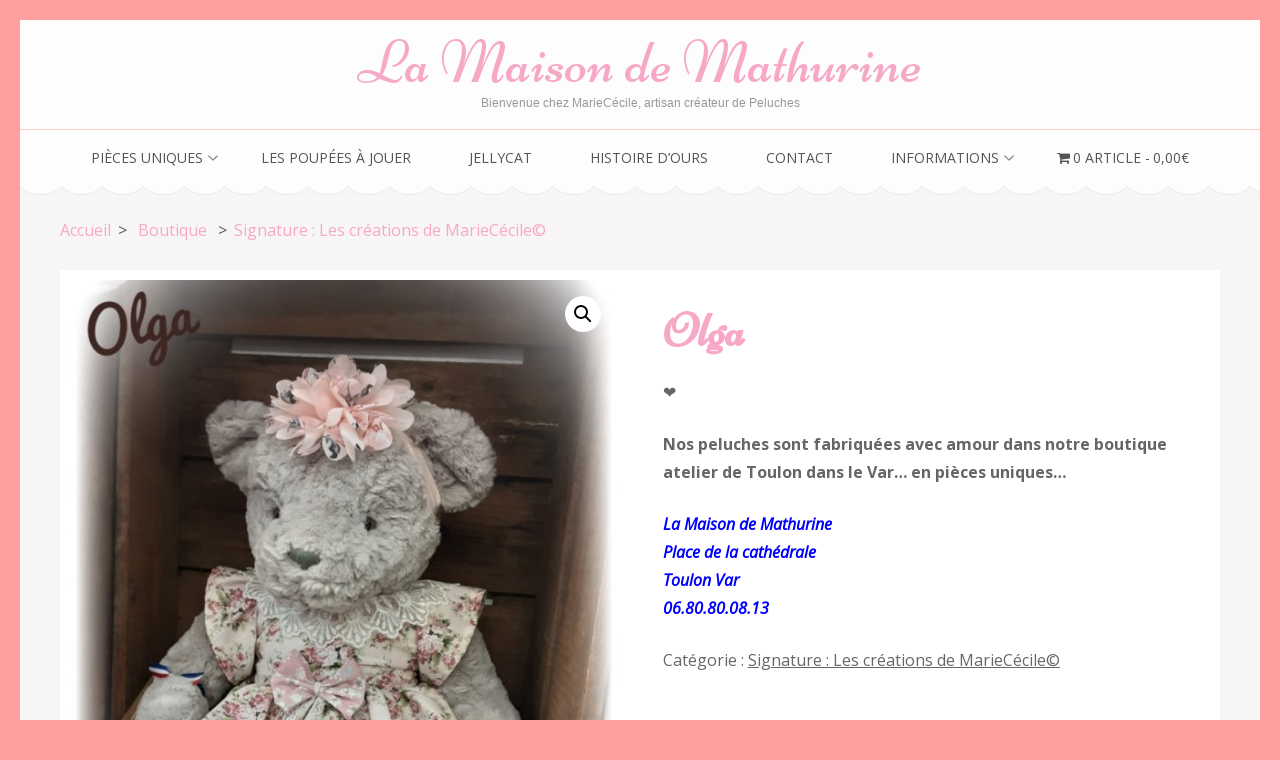

--- FILE ---
content_type: text/html; charset=UTF-8
request_url: https://www.lamaisondemathurine.com/produit/olga/
body_size: 10206
content:
<!DOCTYPE html>
<html lang="fr-FR">
<head itemscope itemtype="https://schema.org/WebSite">
<meta charset="UTF-8">
<meta name="viewport" content="width=device-width, initial-scale=1">
<link rel="profile" href="http://gmpg.org/xfn/11">
<link rel="pingback" href="https://www.lamaisondemathurine.com/xmlrpc.php">

<title>Olga &#8211; La Maison de Mathurine</title>
<meta name='robots' content='max-image-preview:large' />
<link rel='dns-prefetch' href='//fonts.googleapis.com' />
<link rel="alternate" type="application/rss+xml" title="La Maison de Mathurine &raquo; Flux" href="https://www.lamaisondemathurine.com/feed/" />
<link rel="alternate" type="application/rss+xml" title="La Maison de Mathurine &raquo; Flux des commentaires" href="https://www.lamaisondemathurine.com/comments/feed/" />
<script type="text/javascript">
/* <![CDATA[ */
window._wpemojiSettings = {"baseUrl":"https:\/\/s.w.org\/images\/core\/emoji\/15.0.3\/72x72\/","ext":".png","svgUrl":"https:\/\/s.w.org\/images\/core\/emoji\/15.0.3\/svg\/","svgExt":".svg","source":{"concatemoji":"https:\/\/www.lamaisondemathurine.com\/wp-includes\/js\/wp-emoji-release.min.js?ver=6.5.7"}};
/*! This file is auto-generated */
!function(i,n){var o,s,e;function c(e){try{var t={supportTests:e,timestamp:(new Date).valueOf()};sessionStorage.setItem(o,JSON.stringify(t))}catch(e){}}function p(e,t,n){e.clearRect(0,0,e.canvas.width,e.canvas.height),e.fillText(t,0,0);var t=new Uint32Array(e.getImageData(0,0,e.canvas.width,e.canvas.height).data),r=(e.clearRect(0,0,e.canvas.width,e.canvas.height),e.fillText(n,0,0),new Uint32Array(e.getImageData(0,0,e.canvas.width,e.canvas.height).data));return t.every(function(e,t){return e===r[t]})}function u(e,t,n){switch(t){case"flag":return n(e,"\ud83c\udff3\ufe0f\u200d\u26a7\ufe0f","\ud83c\udff3\ufe0f\u200b\u26a7\ufe0f")?!1:!n(e,"\ud83c\uddfa\ud83c\uddf3","\ud83c\uddfa\u200b\ud83c\uddf3")&&!n(e,"\ud83c\udff4\udb40\udc67\udb40\udc62\udb40\udc65\udb40\udc6e\udb40\udc67\udb40\udc7f","\ud83c\udff4\u200b\udb40\udc67\u200b\udb40\udc62\u200b\udb40\udc65\u200b\udb40\udc6e\u200b\udb40\udc67\u200b\udb40\udc7f");case"emoji":return!n(e,"\ud83d\udc26\u200d\u2b1b","\ud83d\udc26\u200b\u2b1b")}return!1}function f(e,t,n){var r="undefined"!=typeof WorkerGlobalScope&&self instanceof WorkerGlobalScope?new OffscreenCanvas(300,150):i.createElement("canvas"),a=r.getContext("2d",{willReadFrequently:!0}),o=(a.textBaseline="top",a.font="600 32px Arial",{});return e.forEach(function(e){o[e]=t(a,e,n)}),o}function t(e){var t=i.createElement("script");t.src=e,t.defer=!0,i.head.appendChild(t)}"undefined"!=typeof Promise&&(o="wpEmojiSettingsSupports",s=["flag","emoji"],n.supports={everything:!0,everythingExceptFlag:!0},e=new Promise(function(e){i.addEventListener("DOMContentLoaded",e,{once:!0})}),new Promise(function(t){var n=function(){try{var e=JSON.parse(sessionStorage.getItem(o));if("object"==typeof e&&"number"==typeof e.timestamp&&(new Date).valueOf()<e.timestamp+604800&&"object"==typeof e.supportTests)return e.supportTests}catch(e){}return null}();if(!n){if("undefined"!=typeof Worker&&"undefined"!=typeof OffscreenCanvas&&"undefined"!=typeof URL&&URL.createObjectURL&&"undefined"!=typeof Blob)try{var e="postMessage("+f.toString()+"("+[JSON.stringify(s),u.toString(),p.toString()].join(",")+"));",r=new Blob([e],{type:"text/javascript"}),a=new Worker(URL.createObjectURL(r),{name:"wpTestEmojiSupports"});return void(a.onmessage=function(e){c(n=e.data),a.terminate(),t(n)})}catch(e){}c(n=f(s,u,p))}t(n)}).then(function(e){for(var t in e)n.supports[t]=e[t],n.supports.everything=n.supports.everything&&n.supports[t],"flag"!==t&&(n.supports.everythingExceptFlag=n.supports.everythingExceptFlag&&n.supports[t]);n.supports.everythingExceptFlag=n.supports.everythingExceptFlag&&!n.supports.flag,n.DOMReady=!1,n.readyCallback=function(){n.DOMReady=!0}}).then(function(){return e}).then(function(){var e;n.supports.everything||(n.readyCallback(),(e=n.source||{}).concatemoji?t(e.concatemoji):e.wpemoji&&e.twemoji&&(t(e.twemoji),t(e.wpemoji)))}))}((window,document),window._wpemojiSettings);
/* ]]> */
</script>
<style id='wp-emoji-styles-inline-css' type='text/css'>

	img.wp-smiley, img.emoji {
		display: inline !important;
		border: none !important;
		box-shadow: none !important;
		height: 1em !important;
		width: 1em !important;
		margin: 0 0.07em !important;
		vertical-align: -0.1em !important;
		background: none !important;
		padding: 0 !important;
	}
</style>
<link rel='stylesheet' id='wp-block-library-css' href='https://www.lamaisondemathurine.com/wp-includes/css/dist/block-library/style.min.css?ver=6.5.7' type='text/css' media='all' />
<style id='classic-theme-styles-inline-css' type='text/css'>
/*! This file is auto-generated */
.wp-block-button__link{color:#fff;background-color:#32373c;border-radius:9999px;box-shadow:none;text-decoration:none;padding:calc(.667em + 2px) calc(1.333em + 2px);font-size:1.125em}.wp-block-file__button{background:#32373c;color:#fff;text-decoration:none}
</style>
<style id='global-styles-inline-css' type='text/css'>
body{--wp--preset--color--black: #000000;--wp--preset--color--cyan-bluish-gray: #abb8c3;--wp--preset--color--white: #ffffff;--wp--preset--color--pale-pink: #f78da7;--wp--preset--color--vivid-red: #cf2e2e;--wp--preset--color--luminous-vivid-orange: #ff6900;--wp--preset--color--luminous-vivid-amber: #fcb900;--wp--preset--color--light-green-cyan: #7bdcb5;--wp--preset--color--vivid-green-cyan: #00d084;--wp--preset--color--pale-cyan-blue: #8ed1fc;--wp--preset--color--vivid-cyan-blue: #0693e3;--wp--preset--color--vivid-purple: #9b51e0;--wp--preset--gradient--vivid-cyan-blue-to-vivid-purple: linear-gradient(135deg,rgba(6,147,227,1) 0%,rgb(155,81,224) 100%);--wp--preset--gradient--light-green-cyan-to-vivid-green-cyan: linear-gradient(135deg,rgb(122,220,180) 0%,rgb(0,208,130) 100%);--wp--preset--gradient--luminous-vivid-amber-to-luminous-vivid-orange: linear-gradient(135deg,rgba(252,185,0,1) 0%,rgba(255,105,0,1) 100%);--wp--preset--gradient--luminous-vivid-orange-to-vivid-red: linear-gradient(135deg,rgba(255,105,0,1) 0%,rgb(207,46,46) 100%);--wp--preset--gradient--very-light-gray-to-cyan-bluish-gray: linear-gradient(135deg,rgb(238,238,238) 0%,rgb(169,184,195) 100%);--wp--preset--gradient--cool-to-warm-spectrum: linear-gradient(135deg,rgb(74,234,220) 0%,rgb(151,120,209) 20%,rgb(207,42,186) 40%,rgb(238,44,130) 60%,rgb(251,105,98) 80%,rgb(254,248,76) 100%);--wp--preset--gradient--blush-light-purple: linear-gradient(135deg,rgb(255,206,236) 0%,rgb(152,150,240) 100%);--wp--preset--gradient--blush-bordeaux: linear-gradient(135deg,rgb(254,205,165) 0%,rgb(254,45,45) 50%,rgb(107,0,62) 100%);--wp--preset--gradient--luminous-dusk: linear-gradient(135deg,rgb(255,203,112) 0%,rgb(199,81,192) 50%,rgb(65,88,208) 100%);--wp--preset--gradient--pale-ocean: linear-gradient(135deg,rgb(255,245,203) 0%,rgb(182,227,212) 50%,rgb(51,167,181) 100%);--wp--preset--gradient--electric-grass: linear-gradient(135deg,rgb(202,248,128) 0%,rgb(113,206,126) 100%);--wp--preset--gradient--midnight: linear-gradient(135deg,rgb(2,3,129) 0%,rgb(40,116,252) 100%);--wp--preset--font-size--small: 13px;--wp--preset--font-size--medium: 20px;--wp--preset--font-size--large: 36px;--wp--preset--font-size--x-large: 42px;--wp--preset--spacing--20: 0.44rem;--wp--preset--spacing--30: 0.67rem;--wp--preset--spacing--40: 1rem;--wp--preset--spacing--50: 1.5rem;--wp--preset--spacing--60: 2.25rem;--wp--preset--spacing--70: 3.38rem;--wp--preset--spacing--80: 5.06rem;--wp--preset--shadow--natural: 6px 6px 9px rgba(0, 0, 0, 0.2);--wp--preset--shadow--deep: 12px 12px 50px rgba(0, 0, 0, 0.4);--wp--preset--shadow--sharp: 6px 6px 0px rgba(0, 0, 0, 0.2);--wp--preset--shadow--outlined: 6px 6px 0px -3px rgba(255, 255, 255, 1), 6px 6px rgba(0, 0, 0, 1);--wp--preset--shadow--crisp: 6px 6px 0px rgba(0, 0, 0, 1);}:where(.is-layout-flex){gap: 0.5em;}:where(.is-layout-grid){gap: 0.5em;}body .is-layout-flex{display: flex;}body .is-layout-flex{flex-wrap: wrap;align-items: center;}body .is-layout-flex > *{margin: 0;}body .is-layout-grid{display: grid;}body .is-layout-grid > *{margin: 0;}:where(.wp-block-columns.is-layout-flex){gap: 2em;}:where(.wp-block-columns.is-layout-grid){gap: 2em;}:where(.wp-block-post-template.is-layout-flex){gap: 1.25em;}:where(.wp-block-post-template.is-layout-grid){gap: 1.25em;}.has-black-color{color: var(--wp--preset--color--black) !important;}.has-cyan-bluish-gray-color{color: var(--wp--preset--color--cyan-bluish-gray) !important;}.has-white-color{color: var(--wp--preset--color--white) !important;}.has-pale-pink-color{color: var(--wp--preset--color--pale-pink) !important;}.has-vivid-red-color{color: var(--wp--preset--color--vivid-red) !important;}.has-luminous-vivid-orange-color{color: var(--wp--preset--color--luminous-vivid-orange) !important;}.has-luminous-vivid-amber-color{color: var(--wp--preset--color--luminous-vivid-amber) !important;}.has-light-green-cyan-color{color: var(--wp--preset--color--light-green-cyan) !important;}.has-vivid-green-cyan-color{color: var(--wp--preset--color--vivid-green-cyan) !important;}.has-pale-cyan-blue-color{color: var(--wp--preset--color--pale-cyan-blue) !important;}.has-vivid-cyan-blue-color{color: var(--wp--preset--color--vivid-cyan-blue) !important;}.has-vivid-purple-color{color: var(--wp--preset--color--vivid-purple) !important;}.has-black-background-color{background-color: var(--wp--preset--color--black) !important;}.has-cyan-bluish-gray-background-color{background-color: var(--wp--preset--color--cyan-bluish-gray) !important;}.has-white-background-color{background-color: var(--wp--preset--color--white) !important;}.has-pale-pink-background-color{background-color: var(--wp--preset--color--pale-pink) !important;}.has-vivid-red-background-color{background-color: var(--wp--preset--color--vivid-red) !important;}.has-luminous-vivid-orange-background-color{background-color: var(--wp--preset--color--luminous-vivid-orange) !important;}.has-luminous-vivid-amber-background-color{background-color: var(--wp--preset--color--luminous-vivid-amber) !important;}.has-light-green-cyan-background-color{background-color: var(--wp--preset--color--light-green-cyan) !important;}.has-vivid-green-cyan-background-color{background-color: var(--wp--preset--color--vivid-green-cyan) !important;}.has-pale-cyan-blue-background-color{background-color: var(--wp--preset--color--pale-cyan-blue) !important;}.has-vivid-cyan-blue-background-color{background-color: var(--wp--preset--color--vivid-cyan-blue) !important;}.has-vivid-purple-background-color{background-color: var(--wp--preset--color--vivid-purple) !important;}.has-black-border-color{border-color: var(--wp--preset--color--black) !important;}.has-cyan-bluish-gray-border-color{border-color: var(--wp--preset--color--cyan-bluish-gray) !important;}.has-white-border-color{border-color: var(--wp--preset--color--white) !important;}.has-pale-pink-border-color{border-color: var(--wp--preset--color--pale-pink) !important;}.has-vivid-red-border-color{border-color: var(--wp--preset--color--vivid-red) !important;}.has-luminous-vivid-orange-border-color{border-color: var(--wp--preset--color--luminous-vivid-orange) !important;}.has-luminous-vivid-amber-border-color{border-color: var(--wp--preset--color--luminous-vivid-amber) !important;}.has-light-green-cyan-border-color{border-color: var(--wp--preset--color--light-green-cyan) !important;}.has-vivid-green-cyan-border-color{border-color: var(--wp--preset--color--vivid-green-cyan) !important;}.has-pale-cyan-blue-border-color{border-color: var(--wp--preset--color--pale-cyan-blue) !important;}.has-vivid-cyan-blue-border-color{border-color: var(--wp--preset--color--vivid-cyan-blue) !important;}.has-vivid-purple-border-color{border-color: var(--wp--preset--color--vivid-purple) !important;}.has-vivid-cyan-blue-to-vivid-purple-gradient-background{background: var(--wp--preset--gradient--vivid-cyan-blue-to-vivid-purple) !important;}.has-light-green-cyan-to-vivid-green-cyan-gradient-background{background: var(--wp--preset--gradient--light-green-cyan-to-vivid-green-cyan) !important;}.has-luminous-vivid-amber-to-luminous-vivid-orange-gradient-background{background: var(--wp--preset--gradient--luminous-vivid-amber-to-luminous-vivid-orange) !important;}.has-luminous-vivid-orange-to-vivid-red-gradient-background{background: var(--wp--preset--gradient--luminous-vivid-orange-to-vivid-red) !important;}.has-very-light-gray-to-cyan-bluish-gray-gradient-background{background: var(--wp--preset--gradient--very-light-gray-to-cyan-bluish-gray) !important;}.has-cool-to-warm-spectrum-gradient-background{background: var(--wp--preset--gradient--cool-to-warm-spectrum) !important;}.has-blush-light-purple-gradient-background{background: var(--wp--preset--gradient--blush-light-purple) !important;}.has-blush-bordeaux-gradient-background{background: var(--wp--preset--gradient--blush-bordeaux) !important;}.has-luminous-dusk-gradient-background{background: var(--wp--preset--gradient--luminous-dusk) !important;}.has-pale-ocean-gradient-background{background: var(--wp--preset--gradient--pale-ocean) !important;}.has-electric-grass-gradient-background{background: var(--wp--preset--gradient--electric-grass) !important;}.has-midnight-gradient-background{background: var(--wp--preset--gradient--midnight) !important;}.has-small-font-size{font-size: var(--wp--preset--font-size--small) !important;}.has-medium-font-size{font-size: var(--wp--preset--font-size--medium) !important;}.has-large-font-size{font-size: var(--wp--preset--font-size--large) !important;}.has-x-large-font-size{font-size: var(--wp--preset--font-size--x-large) !important;}
.wp-block-navigation a:where(:not(.wp-element-button)){color: inherit;}
:where(.wp-block-post-template.is-layout-flex){gap: 1.25em;}:where(.wp-block-post-template.is-layout-grid){gap: 1.25em;}
:where(.wp-block-columns.is-layout-flex){gap: 2em;}:where(.wp-block-columns.is-layout-grid){gap: 2em;}
.wp-block-pullquote{font-size: 1.5em;line-height: 1.6;}
</style>
<link rel='stylesheet' id='contact-form-7-css' href='https://www.lamaisondemathurine.com/wp-content/plugins/contact-form-7/includes/css/styles.css?ver=5.7.7' type='text/css' media='all' />
<link rel='stylesheet' id='jquery.fancybox-css' href='https://www.lamaisondemathurine.com/wp-content/plugins/fancy-box/jquery.fancybox.css?ver=1.2.6' type='text/css' media='all' />
<link rel='stylesheet' id='wpmenucart-icons-css' href='https://www.lamaisondemathurine.com/wp-content/plugins/woocommerce-menu-bar-cart/assets/css/wpmenucart-icons.min.css?ver=2.14.10' type='text/css' media='all' />
<style id='wpmenucart-icons-inline-css' type='text/css'>
@font-face{font-family:WPMenuCart;src:url(https://www.lamaisondemathurine.com/wp-content/plugins/woocommerce-menu-bar-cart/assets/fonts/WPMenuCart.eot);src:url(https://www.lamaisondemathurine.com/wp-content/plugins/woocommerce-menu-bar-cart/assets/fonts/WPMenuCart.eot?#iefix) format('embedded-opentype'),url(https://www.lamaisondemathurine.com/wp-content/plugins/woocommerce-menu-bar-cart/assets/fonts/WPMenuCart.woff2) format('woff2'),url(https://www.lamaisondemathurine.com/wp-content/plugins/woocommerce-menu-bar-cart/assets/fonts/WPMenuCart.woff) format('woff'),url(https://www.lamaisondemathurine.com/wp-content/plugins/woocommerce-menu-bar-cart/assets/fonts/WPMenuCart.ttf) format('truetype'),url(https://www.lamaisondemathurine.com/wp-content/plugins/woocommerce-menu-bar-cart/assets/fonts/WPMenuCart.svg#WPMenuCart) format('svg');font-weight:400;font-style:normal;font-display:swap}
</style>
<link rel='stylesheet' id='wpmenucart-css' href='https://www.lamaisondemathurine.com/wp-content/plugins/woocommerce-menu-bar-cart/assets/css/wpmenucart-main.min.css?ver=2.14.10' type='text/css' media='all' />
<link rel='stylesheet' id='photoswipe-css' href='https://www.lamaisondemathurine.com/wp-content/plugins/woocommerce/assets/css/photoswipe/photoswipe.min.css?ver=6.4.1' type='text/css' media='all' />
<link rel='stylesheet' id='photoswipe-default-skin-css' href='https://www.lamaisondemathurine.com/wp-content/plugins/woocommerce/assets/css/photoswipe/default-skin/default-skin.min.css?ver=6.4.1' type='text/css' media='all' />
<link rel='stylesheet' id='woocommerce-layout-css' href='https://www.lamaisondemathurine.com/wp-content/plugins/woocommerce/assets/css/woocommerce-layout.css?ver=6.4.1' type='text/css' media='all' />
<link rel='stylesheet' id='woocommerce-smallscreen-css' href='https://www.lamaisondemathurine.com/wp-content/plugins/woocommerce/assets/css/woocommerce-smallscreen.css?ver=6.4.1' type='text/css' media='only screen and (max-width: 768px)' />
<link rel='stylesheet' id='woocommerce-general-css' href='https://www.lamaisondemathurine.com/wp-content/plugins/woocommerce/assets/css/woocommerce.css?ver=6.4.1' type='text/css' media='all' />
<style id='woocommerce-inline-inline-css' type='text/css'>
.woocommerce form .form-row .required { visibility: visible; }
</style>
<link rel='stylesheet' id='animate-css' href='https://www.lamaisondemathurine.com/wp-content/themes/bakes-and-cakes/css/animate.min.css?ver=6.5.7' type='text/css' media='all' />
<link rel='stylesheet' id='owl-carousel-css' href='https://www.lamaisondemathurine.com/wp-content/themes/bakes-and-cakes/css/owl.carousel.min.css?ver=6.5.7' type='text/css' media='all' />
<link rel='stylesheet' id='bakes-and-cakes-google-fonts-css' href='https://fonts.googleapis.com/css?family=Open+Sans%3A400%2C400italic%2C700%7CNiconne&#038;ver=6.5.7#038;display=fallback' type='text/css' media='all' />
<link rel='stylesheet' id='bakes-and-cakes-style-css' href='https://www.lamaisondemathurine.com/wp-content/themes/bakes-and-cakes/style.css?ver=1.2.5' type='text/css' media='all' />
<link rel='stylesheet' id='bakes-and-cakes-woocommerce-style-css' href='https://www.lamaisondemathurine.com/wp-content/themes/bakes-and-cakes/css/woocommerce.min.css?ver=1.2.5' type='text/css' media='all' />
<script type="text/javascript" src="https://www.lamaisondemathurine.com/wp-includes/js/jquery/jquery.min.js?ver=3.7.1" id="jquery-core-js"></script>
<script type="text/javascript" src="https://www.lamaisondemathurine.com/wp-includes/js/jquery/jquery-migrate.min.js?ver=3.4.1" id="jquery-migrate-js"></script>
<script type="text/javascript" src="https://www.lamaisondemathurine.com/wp-content/plugins/fancy-box/jquery.fancybox.js?ver=1.2.6" id="jquery.fancybox-js"></script>
<script type="text/javascript" src="https://www.lamaisondemathurine.com/wp-content/plugins/fancy-box/jquery.easing.js?ver=1.3" id="jquery.easing-js"></script>
<link rel="https://api.w.org/" href="https://www.lamaisondemathurine.com/wp-json/" /><link rel="alternate" type="application/json" href="https://www.lamaisondemathurine.com/wp-json/wp/v2/product/12624" /><link rel="EditURI" type="application/rsd+xml" title="RSD" href="https://www.lamaisondemathurine.com/xmlrpc.php?rsd" />
<meta name="generator" content="WordPress 6.5.7" />
<meta name="generator" content="WooCommerce 6.4.1" />
<link rel="canonical" href="https://www.lamaisondemathurine.com/produit/olga/" />
<link rel='shortlink' href='https://www.lamaisondemathurine.com/?p=12624' />
<link rel="alternate" type="application/json+oembed" href="https://www.lamaisondemathurine.com/wp-json/oembed/1.0/embed?url=https%3A%2F%2Fwww.lamaisondemathurine.com%2Fproduit%2Folga%2F" />
<link rel="alternate" type="text/xml+oembed" href="https://www.lamaisondemathurine.com/wp-json/oembed/1.0/embed?url=https%3A%2F%2Fwww.lamaisondemathurine.com%2Fproduit%2Folga%2F&#038;format=xml" />
<script type="text/javascript">
  jQuery(document).ready(function($){
    var select = $('a[href$=".bmp"],a[href$=".gif"],a[href$=".jpg"],a[href$=".jpeg"],a[href$=".png"],a[href$=".BMP"],a[href$=".GIF"],a[href$=".JPG"],a[href$=".JPEG"],a[href$=".PNG"]');
    select.attr('rel', 'fancybox');
    select.fancybox();
  });
</script>
<style>/* CSS added by WP Meta and Date Remover*/.entry-meta {display:none !important;}.home .entry-meta { display: none; }.entry-footer {display:none !important;}.home .entry-footer { display: none; }</style>	<noscript><style>.woocommerce-product-gallery{ opacity: 1 !important; }</style></noscript>
	<!-- All in one Favicon 4.8 --><link rel="icon" href="http://cluster015.ovh.net/~lamaisonxwm/wp-content/uploads/2013/09/141.png" type="image/png"/>
<style type="text/css" id="custom-background-css">
body.custom-background { background-color: #ffa0a0; }
</style>
			<style type="text/css" id="wp-custom-css">
			/*
Vous pouvez ajouter du CSS personnalisé ici.

Cliquez sur l’icône d’aide ci-dessus pour en savoir plus.
*/

.site-info { display: none; }		</style>
		</head>

<body class="product-template-default single single-product postid-12624 custom-background woocommerce woocommerce-page woocommerce-no-js custom-background-color full-width" itemscope itemtype="https://schema.org/WebPage">
<div id="page" class="site">
	<a class="skip-link screen-reader-text" href="#acc-content">Aller au contenu (Pressez Entrée)</a>
	<header id="masthead" class="site-header" role="banner" itemscope itemtype="https://schema.org/WPHeader">
	    <div class="header-t">
			  <div class="container">
				 <div class="site-branding" itemscope itemtype="https://schema.org/Organization">
    			              <div class="text-logo">
    			                      <p class="site-title" itemprop="name"><a href="https://www.lamaisondemathurine.com/" rel="home">La Maison de Mathurine</a></p>
                  				<p class="site-description" itemprop="description">Bienvenue chez MarieCécile, artisan créateur de Peluches</p>
    			        </div>
    		</div><!-- .site-branding -->
        <button class="menu-opener" data-toggle-target=".main-menu-modal" data-toggle-body-class="showing-main-menu-modal" aria-expanded="false" data-set-focus=".close-main-nav-toggle">
          <span></span>
          <span></span>
          <span></span>
        </button>
			</div>
		</div>
    <div class="mobile-menu-wrapper">
      <nav id="mobile-site-navigation" class="main-navigation mobile-navigation">        
        <div class="primary-menu-list main-menu-modal cover-modal" data-modal-target-string=".main-menu-modal">
             <button class="close close-main-nav-toggle" data-toggle-target=".main-menu-modal" data-toggle-body-class="showing-main-menu-modal" aria-expanded="false" data-set-focus=".main-menu-modal"></button>
            <div class="mobile-menu" aria-label="Mobile">
                  <div class="menu-menu-1-container"><ul id="mobile-primary-menu" class="nav-menu main-menu-modal"><li id="menu-item-2992" class="menu-item menu-item-type-custom menu-item-object-custom menu-item-has-children menu-item-2992"><a href="#">Pièces Uniques</a>
<ul class="sub-menu">
	<li id="menu-item-9634" class="menu-item menu-item-type-taxonomy menu-item-object-product_cat current-product-ancestor current-menu-parent current-product-parent menu-item-9634"><a href="https://www.lamaisondemathurine.com/categorie-produit/ours-mariececile/">Les Ours demoiselles &#038;  les Ours messieurs</a></li>
	<li id="menu-item-9637" class="menu-item menu-item-type-taxonomy menu-item-object-product_cat menu-item-9637"><a href="https://www.lamaisondemathurine.com/categorie-produit/bestioles/">Les Bestioles</a></li>
	<li id="menu-item-9638" class="menu-item menu-item-type-taxonomy menu-item-object-product_cat menu-item-9638"><a href="https://www.lamaisondemathurine.com/categorie-produit/poupees-en-tissu/">Les Poupées en Tissu</a></li>
	<li id="menu-item-40" class="menu-item menu-item-type-post_type menu-item-object-page menu-item-40"><a href="https://www.lamaisondemathurine.com/la-boutique/">La Boutique</a></li>
	<li id="menu-item-9704" class="menu-item menu-item-type-post_type menu-item-object-post menu-item-9704"><a href="https://www.lamaisondemathurine.com/non-classe/mariececile/">Galerie</a></li>
	<li id="menu-item-9703" class="menu-item menu-item-type-post_type menu-item-object-post menu-item-9703"><a href="https://www.lamaisondemathurine.com/non-classe/le-coin-presse/">Le Coin Presse</a></li>
</ul>
</li>
<li id="menu-item-11886" class="menu-item menu-item-type-taxonomy menu-item-object-product_cat menu-item-11886"><a href="https://www.lamaisondemathurine.com/categorie-produit/les-poupees-a-jouer/">les poupées à jouer</a></li>
<li id="menu-item-9820" class="menu-item menu-item-type-taxonomy menu-item-object-product_cat menu-item-9820"><a href="https://www.lamaisondemathurine.com/categorie-produit/jelly-cat/">JellyCat</a></li>
<li id="menu-item-9643" class="menu-item menu-item-type-taxonomy menu-item-object-product_cat menu-item-9643"><a href="https://www.lamaisondemathurine.com/categorie-produit/histoire-dours/">Histoire d&rsquo;Ours</a></li>
<li id="menu-item-25" class="menu-item menu-item-type-post_type menu-item-object-page menu-item-25"><a href="https://www.lamaisondemathurine.com/contact/">Contact</a></li>
<li id="menu-item-9694" class="menu-item menu-item-type-custom menu-item-object-custom menu-item-has-children menu-item-9694"><a href="#">Informations</a>
<ul class="sub-menu">
	<li id="menu-item-153" class="menu-item menu-item-type-post_type menu-item-object-page menu-item-153"><a href="https://www.lamaisondemathurine.com/conditions-de-vente/">Conditions Générales de vente</a></li>
	<li id="menu-item-143" class="menu-item menu-item-type-post_type menu-item-object-page menu-item-143"><a href="https://www.lamaisondemathurine.com/mentions-legales/">Mentions Légales</a></li>
</ul>
</li>
<li class="menu-item wpmenucartli wpmenucart-display-standard menu-item" id="wpmenucartli"><a class="wpmenucart-contents empty-wpmenucart-visible" href="https://www.lamaisondemathurine.com/boutique/" title="Faire des achats"><i class="wpmenucart-icon-shopping-cart-0" role="img" aria-label="Cart"></i><span class="cartcontents">0 Article</span><span class="amount">0,00&euro;</span></a></li></ul></div>            </div>
        </div>
      </nav><!-- #mobile-site-navigation -->
    </div>

		<nav id="site-navigation" class="main-navigation" role="navigation" itemscope itemtype="https://schema.org/SiteNavigationElement">
			<div class="menu-menu-1-container"><ul id="primary-menu" class="menu"><li class="menu-item menu-item-type-custom menu-item-object-custom menu-item-has-children menu-item-2992"><a href="#">Pièces Uniques</a>
<ul class="sub-menu">
	<li class="menu-item menu-item-type-taxonomy menu-item-object-product_cat current-product-ancestor current-menu-parent current-product-parent menu-item-9634"><a href="https://www.lamaisondemathurine.com/categorie-produit/ours-mariececile/">Les Ours demoiselles &#038;  les Ours messieurs</a></li>
	<li class="menu-item menu-item-type-taxonomy menu-item-object-product_cat menu-item-9637"><a href="https://www.lamaisondemathurine.com/categorie-produit/bestioles/">Les Bestioles</a></li>
	<li class="menu-item menu-item-type-taxonomy menu-item-object-product_cat menu-item-9638"><a href="https://www.lamaisondemathurine.com/categorie-produit/poupees-en-tissu/">Les Poupées en Tissu</a></li>
	<li class="menu-item menu-item-type-post_type menu-item-object-page menu-item-40"><a href="https://www.lamaisondemathurine.com/la-boutique/">La Boutique</a></li>
	<li class="menu-item menu-item-type-post_type menu-item-object-post menu-item-9704"><a href="https://www.lamaisondemathurine.com/non-classe/mariececile/">Galerie</a></li>
	<li class="menu-item menu-item-type-post_type menu-item-object-post menu-item-9703"><a href="https://www.lamaisondemathurine.com/non-classe/le-coin-presse/">Le Coin Presse</a></li>
</ul>
</li>
<li class="menu-item menu-item-type-taxonomy menu-item-object-product_cat menu-item-11886"><a href="https://www.lamaisondemathurine.com/categorie-produit/les-poupees-a-jouer/">les poupées à jouer</a></li>
<li class="menu-item menu-item-type-taxonomy menu-item-object-product_cat menu-item-9820"><a href="https://www.lamaisondemathurine.com/categorie-produit/jelly-cat/">JellyCat</a></li>
<li class="menu-item menu-item-type-taxonomy menu-item-object-product_cat menu-item-9643"><a href="https://www.lamaisondemathurine.com/categorie-produit/histoire-dours/">Histoire d&rsquo;Ours</a></li>
<li class="menu-item menu-item-type-post_type menu-item-object-page menu-item-25"><a href="https://www.lamaisondemathurine.com/contact/">Contact</a></li>
<li class="menu-item menu-item-type-custom menu-item-object-custom menu-item-has-children menu-item-9694"><a href="#">Informations</a>
<ul class="sub-menu">
	<li class="menu-item menu-item-type-post_type menu-item-object-page menu-item-153"><a href="https://www.lamaisondemathurine.com/conditions-de-vente/">Conditions Générales de vente</a></li>
	<li class="menu-item menu-item-type-post_type menu-item-object-page menu-item-143"><a href="https://www.lamaisondemathurine.com/mentions-legales/">Mentions Légales</a></li>
</ul>
</li>
<li class="menu-item wpmenucartli wpmenucart-display-standard menu-item" id="wpmenucartli"><a class="wpmenucart-contents empty-wpmenucart-visible" href="https://www.lamaisondemathurine.com/boutique/" title="Faire des achats"><i class="wpmenucart-icon-shopping-cart-0" role="img" aria-label="Cart"></i><span class="cartcontents">0 Article</span><span class="amount">0,00&euro;</span></a></li></ul></div>		</nav><!-- #site-navigation -->
	</header><!-- #masthead -->

  <div id="acc-content"><div class="container"><div id="content" class="site-content"><div id="crumbs" itemscope itemtype="https://schema.org/BreadcrumbList"><span itemprop="itemListElement" itemscope itemtype="https://schema.org/ListItem"><a itemprop="item" href="https://www.lamaisondemathurine.com" class="home_crumb"><span itemprop="name">Accueil</span></a><meta itemprop="position" content="1" /><span class="separator">></span></span> <a href="https://www.lamaisondemathurine.com/boutique/" itemprop="item"><span itemprop="name">Boutique</span></a> <span class="separator">></span><span itemprop="itemListElement" itemscope itemtype="https://schema.org/ListItem"><a href="https://www.lamaisondemathurine.com/categorie-produit/ours-mariececile/" itemprop="item"><span itemprop="name">Signature : Les créations de MarieCécile©</span></a><meta itemprop="position" content="1" /><span class="separator">></span></span></div>
	    <div id="primary" class="content-area">
        <main id="main" class="site-main" role="main">
    
					
			<div class="woocommerce-notices-wrapper"></div><div id="product-12624" class="product type-product post-12624 status-publish first outofstock product_cat-ours-mariececile has-post-thumbnail shipping-taxable product-type-simple">

	<div class="woocommerce-product-gallery woocommerce-product-gallery--with-images woocommerce-product-gallery--columns-4 images" data-columns="4" style="opacity: 0; transition: opacity .25s ease-in-out;">
	<figure class="woocommerce-product-gallery__wrapper">
		<div data-thumb="https://www.lamaisondemathurine.com/wp-content/uploads/2021/03/Vintage-Retro-Camera_1615905304697-01-1-100x100.jpeg" data-thumb-alt="" class="woocommerce-product-gallery__image"><a href="https://www.lamaisondemathurine.com/wp-content/uploads/2021/03/Vintage-Retro-Camera_1615905304697-01-1.jpeg"><img width="600" height="762" src="https://www.lamaisondemathurine.com/wp-content/uploads/2021/03/Vintage-Retro-Camera_1615905304697-01-1-600x762.jpeg" class="wp-post-image" alt="" title="Peluche de fabrication artisanale" data-caption="" data-src="https://www.lamaisondemathurine.com/wp-content/uploads/2021/03/Vintage-Retro-Camera_1615905304697-01-1.jpeg" data-large_image="https://www.lamaisondemathurine.com/wp-content/uploads/2021/03/Vintage-Retro-Camera_1615905304697-01-1.jpeg" data-large_image_width="1017" data-large_image_height="1292" decoding="async" fetchpriority="high" srcset="https://www.lamaisondemathurine.com/wp-content/uploads/2021/03/Vintage-Retro-Camera_1615905304697-01-1-600x762.jpeg 600w, https://www.lamaisondemathurine.com/wp-content/uploads/2021/03/Vintage-Retro-Camera_1615905304697-01-1-472x600.jpeg 472w, https://www.lamaisondemathurine.com/wp-content/uploads/2021/03/Vintage-Retro-Camera_1615905304697-01-1-756x960.jpeg 756w, https://www.lamaisondemathurine.com/wp-content/uploads/2021/03/Vintage-Retro-Camera_1615905304697-01-1-768x976.jpeg 768w, https://www.lamaisondemathurine.com/wp-content/uploads/2021/03/Vintage-Retro-Camera_1615905304697-01-1.jpeg 1017w" sizes="(max-width: 600px) 100vw, 600px" /></a></div><div data-thumb="https://www.lamaisondemathurine.com/wp-content/uploads/2021/03/84c6ccd41dda630b0577d9a3b5ed5447-100x100.jpg" data-thumb-alt="" class="woocommerce-product-gallery__image"><a href="https://www.lamaisondemathurine.com/wp-content/uploads/2021/03/84c6ccd41dda630b0577d9a3b5ed5447.jpg"><img width="239" height="248" src="https://www.lamaisondemathurine.com/wp-content/uploads/2021/03/84c6ccd41dda630b0577d9a3b5ed5447.jpg" class="" alt="" title="Logo La Maison de Mathurine boutique atelier de couture" data-caption="" data-src="https://www.lamaisondemathurine.com/wp-content/uploads/2021/03/84c6ccd41dda630b0577d9a3b5ed5447.jpg" data-large_image="https://www.lamaisondemathurine.com/wp-content/uploads/2021/03/84c6ccd41dda630b0577d9a3b5ed5447.jpg" data-large_image_width="239" data-large_image_height="248" decoding="async" /></a></div><div data-thumb="https://www.lamaisondemathurine.com/wp-content/uploads/2021/09/20210418_080956-100x100.jpg" data-thumb-alt="" class="woocommerce-product-gallery__image"><a href="https://www.lamaisondemathurine.com/wp-content/uploads/2021/09/20210418_080956-scaled.jpg"><img width="600" height="800" src="https://www.lamaisondemathurine.com/wp-content/uploads/2021/09/20210418_080956-600x800.jpg" class="" alt="" title="Ouvert du mardi au samedi" data-caption="" data-src="https://www.lamaisondemathurine.com/wp-content/uploads/2021/09/20210418_080956-scaled.jpg" data-large_image="https://www.lamaisondemathurine.com/wp-content/uploads/2021/09/20210418_080956-scaled.jpg" data-large_image_width="1920" data-large_image_height="2560" decoding="async" srcset="https://www.lamaisondemathurine.com/wp-content/uploads/2021/09/20210418_080956-600x800.jpg 600w, https://www.lamaisondemathurine.com/wp-content/uploads/2021/09/20210418_080956-450x600.jpg 450w, https://www.lamaisondemathurine.com/wp-content/uploads/2021/09/20210418_080956-720x960.jpg 720w, https://www.lamaisondemathurine.com/wp-content/uploads/2021/09/20210418_080956-768x1024.jpg 768w, https://www.lamaisondemathurine.com/wp-content/uploads/2021/09/20210418_080956-1152x1536.jpg 1152w, https://www.lamaisondemathurine.com/wp-content/uploads/2021/09/20210418_080956-1536x2048.jpg 1536w, https://www.lamaisondemathurine.com/wp-content/uploads/2021/09/20210418_080956-45x60.jpg 45w, https://www.lamaisondemathurine.com/wp-content/uploads/2021/09/20210418_080956-68x90.jpg 68w, https://www.lamaisondemathurine.com/wp-content/uploads/2021/09/20210418_080956-scaled.jpg 1920w" sizes="(max-width: 600px) 100vw, 600px" /></a></div>	</figure>
</div>

	<div class="summary entry-summary">
		<h1 class="product_title entry-title">Olga</h1><p class="price"></p>
<div class="woocommerce-product-details__short-description">
	<p>&#x2764;</p>
<p><strong>Nos peluches sont fabriquées avec amour dans notre boutique atelier de Toulon dans le Var&#8230; en pièces uniques&#8230; </strong></p>
<p><span style="color: #0000ff;"><em><strong>La Maison de Mathurine </strong></em></span><br />
<span style="color: #0000ff;"><em><strong>Place de la cathédrale </strong></em></span><br />
<span style="color: #0000ff;"><em><strong>Toulon Var</strong></em></span><br />
<span style="color: #0000ff;"><em><strong>06.80.80.08.13 </strong></em></span></p>
</div>
<div class="product_meta">

	
	
	<span class="posted_in">Catégorie : <a href="https://www.lamaisondemathurine.com/categorie-produit/ours-mariececile/" rel="tag">Signature : Les créations de MarieCécile©</a></span>
	
	
</div>
	</div>

	
	<section class="related products">

					<h2>Produits similaires</h2>
				
		<ul class="products columns-4">

			
					<li class="product type-product post-12588 status-publish first outofstock product_cat-ours-mariececile has-post-thumbnail shipping-taxable product-type-simple">
	<a href="https://www.lamaisondemathurine.com/produit/joker/" class="woocommerce-LoopProduct-link woocommerce-loop-product__link"><img width="600" height="600" src="https://www.lamaisondemathurine.com/wp-content/uploads/2014/03/24-Ourson-Bal-Musette-pièce-unique-de-collection-600x600.jpg" class="attachment-woocommerce_thumbnail size-woocommerce_thumbnail" alt="" decoding="async" loading="lazy" srcset="https://www.lamaisondemathurine.com/wp-content/uploads/2014/03/24-Ourson-Bal-Musette-pièce-unique-de-collection-600x600.jpg 600w, https://www.lamaisondemathurine.com/wp-content/uploads/2014/03/24-Ourson-Bal-Musette-pièce-unique-de-collection-100x100.jpg 100w, https://www.lamaisondemathurine.com/wp-content/uploads/2014/03/24-Ourson-Bal-Musette-pièce-unique-de-collection-150x150.jpg 150w" sizes="(max-width: 600px) 100vw, 600px" /><h2 class="woocommerce-loop-product__title">Joker !</h2>
</a><a href="https://www.lamaisondemathurine.com/produit/joker/" data-quantity="1" class="button product_type_simple" data-product_id="12588" data-product_sku="" aria-label="En savoir plus sur &ldquo;Joker !&rdquo;" rel="nofollow">Lire la suite</a></li>

			
					<li class="product type-product post-12586 status-publish outofstock product_cat-ours-mariececile has-post-thumbnail shipping-taxable product-type-simple">
	<a href="https://www.lamaisondemathurine.com/produit/moment-de-detente/" class="woocommerce-LoopProduct-link woocommerce-loop-product__link"><img width="600" height="600" src="https://www.lamaisondemathurine.com/wp-content/uploads/2013/09/Atelier-2014-1-600x600.png" class="attachment-woocommerce_thumbnail size-woocommerce_thumbnail" alt="" decoding="async" loading="lazy" srcset="https://www.lamaisondemathurine.com/wp-content/uploads/2013/09/Atelier-2014-1-600x600.png 600w, https://www.lamaisondemathurine.com/wp-content/uploads/2013/09/Atelier-2014-1-100x100.png 100w, https://www.lamaisondemathurine.com/wp-content/uploads/2013/09/Atelier-2014-1-150x150.png 150w" sizes="(max-width: 600px) 100vw, 600px" /><h2 class="woocommerce-loop-product__title">Moment de détente</h2>
</a><a href="https://www.lamaisondemathurine.com/produit/moment-de-detente/" data-quantity="1" class="button product_type_simple" data-product_id="12586" data-product_sku="" aria-label="En savoir plus sur &ldquo;Moment de détente&rdquo;" rel="nofollow">Lire la suite</a></li>

			
					<li class="product type-product post-12590 status-publish outofstock product_cat-ours-mariececile has-post-thumbnail shipping-taxable product-type-simple">
	<a href="https://www.lamaisondemathurine.com/produit/belle-allure/" class="woocommerce-LoopProduct-link woocommerce-loop-product__link"><img width="600" height="600" src="https://www.lamaisondemathurine.com/wp-content/uploads/2016/06/Maxence-profil-création-en-pièce-unique-600x600.jpg" class="attachment-woocommerce_thumbnail size-woocommerce_thumbnail" alt="" decoding="async" loading="lazy" srcset="https://www.lamaisondemathurine.com/wp-content/uploads/2016/06/Maxence-profil-création-en-pièce-unique-600x600.jpg 600w, https://www.lamaisondemathurine.com/wp-content/uploads/2016/06/Maxence-profil-création-en-pièce-unique-100x100.jpg 100w, https://www.lamaisondemathurine.com/wp-content/uploads/2016/06/Maxence-profil-création-en-pièce-unique-150x150.jpg 150w" sizes="(max-width: 600px) 100vw, 600px" /><h2 class="woocommerce-loop-product__title">Belle allure</h2>
</a><a href="https://www.lamaisondemathurine.com/produit/belle-allure/" data-quantity="1" class="button product_type_simple" data-product_id="12590" data-product_sku="" aria-label="En savoir plus sur &ldquo;Belle allure&rdquo;" rel="nofollow">Lire la suite</a></li>

			
					<li class="product type-product post-12583 status-publish last outofstock product_cat-ours-mariececile has-post-thumbnail shipping-taxable product-type-simple">
	<a href="https://www.lamaisondemathurine.com/produit/miss-marine/" class="woocommerce-LoopProduct-link woocommerce-loop-product__link"><img width="600" height="600" src="https://www.lamaisondemathurine.com/wp-content/uploads/2014/06/à-trier-032-600x600.jpg" class="attachment-woocommerce_thumbnail size-woocommerce_thumbnail" alt="" decoding="async" loading="lazy" srcset="https://www.lamaisondemathurine.com/wp-content/uploads/2014/06/à-trier-032-600x600.jpg 600w, https://www.lamaisondemathurine.com/wp-content/uploads/2014/06/à-trier-032-100x100.jpg 100w, https://www.lamaisondemathurine.com/wp-content/uploads/2014/06/à-trier-032-150x150.jpg 150w" sizes="(max-width: 600px) 100vw, 600px" /><h2 class="woocommerce-loop-product__title">Miss Marine</h2>
</a><a href="https://www.lamaisondemathurine.com/produit/miss-marine/" data-quantity="1" class="button product_type_simple" data-product_id="12583" data-product_sku="" aria-label="En savoir plus sur &ldquo;Miss Marine&rdquo;" rel="nofollow">Lire la suite</a></li>

			
		</ul>

	</section>
	</div>


		
	        </main>
    </div>
    
	
</div></div>	
	<footer id="colophon" class="site-footer" role="contentinfo" itemscope itemtype="https://schema.org/WPFooter">
		
		<div class="container">

			    <div class="footer-t">
        <div class="row">
            <div class="three-cols">
                <div class="col">   
                    <section id="media_image-5" class="widget widget_media_image"><img width="400" height="123" src="https://www.lamaisondemathurine.com/wp-content/uploads/2017/06/m1.jpg" class="image wp-image-9692  attachment-full size-full" alt="" style="max-width: 100%; height: auto;" decoding="async" loading="lazy" /></section><section id="block-3" class="widget widget_block widget_media_image">
<figure class="wp-block-image size-full"><a href="http://www.lamaisondemathurine.com/wp-content/uploads/2013/09/LOGO-TITRE-ARTISAN1.jpg"><img loading="lazy" decoding="async" width="610" height="410" src="http://www.lamaisondemathurine.com/wp-content/uploads/2013/09/LOGO-TITRE-ARTISAN1.jpg" alt="" class="wp-image-7137" srcset="https://www.lamaisondemathurine.com/wp-content/uploads/2013/09/LOGO-TITRE-ARTISAN1.jpg 610w, https://www.lamaisondemathurine.com/wp-content/uploads/2013/09/LOGO-TITRE-ARTISAN1-600x403.jpg 600w, https://www.lamaisondemathurine.com/wp-content/uploads/2013/09/LOGO-TITRE-ARTISAN1-300x202.jpg 300w" sizes="(max-width: 610px) 100vw, 610px" /></a></figure>
</section><section id="block-6" class="widget widget_block widget_media_image">
<div class="wp-block-image"><figure class="aligncenter size-full"><a href="http://www.lamaisondemathurine.com/wp-content/uploads/2021/09/Logo-Chambre-des-Metiers-et-de-lArtisanat.jpg"><img loading="lazy" decoding="async" width="409" height="250" src="http://www.lamaisondemathurine.com/wp-content/uploads/2021/09/Logo-Chambre-des-Metiers-et-de-lArtisanat.jpg" alt="" class="wp-image-12525" srcset="https://www.lamaisondemathurine.com/wp-content/uploads/2021/09/Logo-Chambre-des-Metiers-et-de-lArtisanat.jpg 409w, https://www.lamaisondemathurine.com/wp-content/uploads/2021/09/Logo-Chambre-des-Metiers-et-de-lArtisanat-98x60.jpg 98w, https://www.lamaisondemathurine.com/wp-content/uploads/2021/09/Logo-Chambre-des-Metiers-et-de-lArtisanat-147x90.jpg 147w" sizes="(max-width: 409px) 100vw, 409px" /></a></figure></div>
</section>                </div>
                <div class="col center">   
                    <section class="widget widget_contact_form">    
                                        </section>
                </div>
                <div class="col">
                                    </div>
            </div>    
        </div>
    </div>
    <div class="site-info">        
        <span>
        &copy; 2026 <a href="https://www.lamaisondemathurine.com/">La Maison de Mathurine</a>.        </span>
        Bakes and Cakes | Développé par        <a href="https://rarathemes.com/" rel="nofollow" target="_blank">
            Rara Theme        </a>
        Propulsé par <a href="https://wordpress.org/">WordPress.</a>
        
    </div><!-- .site-info -->
		
		</div>
	
	</footer><!-- #colophon -->
	<div class="overlay"></div>
	<a href="javascript:void(0);" class="btn-top"><span>Top</span></a>

	</div><!-- #acc-content -->
</div><!-- #page -->


<div class="pswp" tabindex="-1" role="dialog" aria-hidden="true">
	<div class="pswp__bg"></div>
	<div class="pswp__scroll-wrap">
		<div class="pswp__container">
			<div class="pswp__item"></div>
			<div class="pswp__item"></div>
			<div class="pswp__item"></div>
		</div>
		<div class="pswp__ui pswp__ui--hidden">
			<div class="pswp__top-bar">
				<div class="pswp__counter"></div>
				<button class="pswp__button pswp__button--close" aria-label="Fermer (Echap)"></button>
				<button class="pswp__button pswp__button--share" aria-label="Partagez"></button>
				<button class="pswp__button pswp__button--fs" aria-label="Basculer en plein écran"></button>
				<button class="pswp__button pswp__button--zoom" aria-label="Zoomer/Dézoomer"></button>
				<div class="pswp__preloader">
					<div class="pswp__preloader__icn">
						<div class="pswp__preloader__cut">
							<div class="pswp__preloader__donut"></div>
						</div>
					</div>
				</div>
			</div>
			<div class="pswp__share-modal pswp__share-modal--hidden pswp__single-tap">
				<div class="pswp__share-tooltip"></div>
			</div>
			<button class="pswp__button pswp__button--arrow--left" aria-label="Précédent (flèche  gauche)"></button>
			<button class="pswp__button pswp__button--arrow--right" aria-label="Suivant (flèche droite)"></button>
			<div class="pswp__caption">
				<div class="pswp__caption__center"></div>
			</div>
		</div>
	</div>
</div>
	<script type="text/javascript">
		(function () {
			var c = document.body.className;
			c = c.replace(/woocommerce-no-js/, 'woocommerce-js');
			document.body.className = c;
		})();
	</script>
	<script type="text/javascript" src="https://www.lamaisondemathurine.com/wp-content/plugins/contact-form-7/includes/swv/js/index.js?ver=5.7.7" id="swv-js"></script>
<script type="text/javascript" id="contact-form-7-js-extra">
/* <![CDATA[ */
var wpcf7 = {"api":{"root":"https:\/\/www.lamaisondemathurine.com\/wp-json\/","namespace":"contact-form-7\/v1"}};
/* ]]> */
</script>
<script type="text/javascript" src="https://www.lamaisondemathurine.com/wp-content/plugins/contact-form-7/includes/js/index.js?ver=5.7.7" id="contact-form-7-js"></script>
<script type="text/javascript" src="https://www.lamaisondemathurine.com/wp-content/plugins/woocommerce/assets/js/jquery-blockui/jquery.blockUI.min.js?ver=2.7.0-wc.6.4.1" id="jquery-blockui-js"></script>
<script type="text/javascript" id="wc-add-to-cart-js-extra">
/* <![CDATA[ */
var wc_add_to_cart_params = {"ajax_url":"\/wp-admin\/admin-ajax.php","wc_ajax_url":"\/?wc-ajax=%%endpoint%%","i18n_view_cart":"Voir le panier","cart_url":"https:\/\/www.lamaisondemathurine.com\/panier\/","is_cart":"","cart_redirect_after_add":"no"};
/* ]]> */
</script>
<script type="text/javascript" src="https://www.lamaisondemathurine.com/wp-content/plugins/woocommerce/assets/js/frontend/add-to-cart.min.js?ver=6.4.1" id="wc-add-to-cart-js"></script>
<script type="text/javascript" src="https://www.lamaisondemathurine.com/wp-content/plugins/woocommerce/assets/js/zoom/jquery.zoom.min.js?ver=1.7.21-wc.6.4.1" id="zoom-js"></script>
<script type="text/javascript" src="https://www.lamaisondemathurine.com/wp-content/plugins/woocommerce/assets/js/flexslider/jquery.flexslider.min.js?ver=2.7.2-wc.6.4.1" id="flexslider-js"></script>
<script type="text/javascript" src="https://www.lamaisondemathurine.com/wp-content/plugins/woocommerce/assets/js/photoswipe/photoswipe.min.js?ver=4.1.1-wc.6.4.1" id="photoswipe-js"></script>
<script type="text/javascript" src="https://www.lamaisondemathurine.com/wp-content/plugins/woocommerce/assets/js/photoswipe/photoswipe-ui-default.min.js?ver=4.1.1-wc.6.4.1" id="photoswipe-ui-default-js"></script>
<script type="text/javascript" id="wc-single-product-js-extra">
/* <![CDATA[ */
var wc_single_product_params = {"i18n_required_rating_text":"Veuillez s\u00e9lectionner une note","review_rating_required":"yes","flexslider":{"rtl":false,"animation":"slide","smoothHeight":true,"directionNav":false,"controlNav":"thumbnails","slideshow":false,"animationSpeed":500,"animationLoop":false,"allowOneSlide":false},"zoom_enabled":"1","zoom_options":[],"photoswipe_enabled":"1","photoswipe_options":{"shareEl":false,"closeOnScroll":false,"history":false,"hideAnimationDuration":0,"showAnimationDuration":0},"flexslider_enabled":"1"};
/* ]]> */
</script>
<script type="text/javascript" src="https://www.lamaisondemathurine.com/wp-content/plugins/woocommerce/assets/js/frontend/single-product.min.js?ver=6.4.1" id="wc-single-product-js"></script>
<script type="text/javascript" src="https://www.lamaisondemathurine.com/wp-content/plugins/woocommerce/assets/js/js-cookie/js.cookie.min.js?ver=2.1.4-wc.6.4.1" id="js-cookie-js"></script>
<script type="text/javascript" id="woocommerce-js-extra">
/* <![CDATA[ */
var woocommerce_params = {"ajax_url":"\/wp-admin\/admin-ajax.php","wc_ajax_url":"\/?wc-ajax=%%endpoint%%"};
/* ]]> */
</script>
<script type="text/javascript" src="https://www.lamaisondemathurine.com/wp-content/plugins/woocommerce/assets/js/frontend/woocommerce.min.js?ver=6.4.1" id="woocommerce-js"></script>
<script type="text/javascript" id="wc-cart-fragments-js-extra">
/* <![CDATA[ */
var wc_cart_fragments_params = {"ajax_url":"\/wp-admin\/admin-ajax.php","wc_ajax_url":"\/?wc-ajax=%%endpoint%%","cart_hash_key":"wc_cart_hash_d8bd70170393326916d80930cd0574fc","fragment_name":"wc_fragments_d8bd70170393326916d80930cd0574fc","request_timeout":"5000"};
/* ]]> */
</script>
<script type="text/javascript" src="https://www.lamaisondemathurine.com/wp-content/plugins/woocommerce/assets/js/frontend/cart-fragments.min.js?ver=6.4.1" id="wc-cart-fragments-js"></script>
<script type="text/javascript" id="custom-script-js-extra">
/* <![CDATA[ */
var wpdata = {"object_id":"12624","site_url":"https:\/\/www.lamaisondemathurine.com"};
/* ]]> */
</script>
<script type="text/javascript" src="https://www.lamaisondemathurine.com/wp-content/plugins/wp-meta-and-date-remover/assets/js/inspector.js?ver=1.1" id="custom-script-js"></script>
<script type="text/javascript" src="https://www.lamaisondemathurine.com/wp-content/themes/bakes-and-cakes/js/owl.carousel.min.js?ver=2.2.1" id="owl-carousel-js"></script>
<script type="text/javascript" src="https://www.lamaisondemathurine.com/wp-content/themes/bakes-and-cakes/js/owlcarousel2-a11ylayer.min.js?ver=0.2.1" id="owlcarousel2-a11ylayer-js"></script>
<script type="text/javascript" src="https://www.lamaisondemathurine.com/wp-content/themes/bakes-and-cakes/js/all.min.js?ver=5.6.3" id="all-js"></script>
<script type="text/javascript" src="https://www.lamaisondemathurine.com/wp-content/themes/bakes-and-cakes/js/v4-shims.min.js?ver=5.6.3" id="v4-shims-js"></script>
<script type="text/javascript" src="https://www.lamaisondemathurine.com/wp-content/themes/bakes-and-cakes/js/modal-accessibility.min.js?ver=1.2.5" id="bakes-and-cakes-modal-accessibility-js"></script>
<script type="text/javascript" id="bakes-and-cakes-custom-js-extra">
/* <![CDATA[ */
var bakes_and_cakes_data = {"auto":"1","loop":"1","pager":"","animation":"slide","speed":"7000","a_speed":"600","url":"https:\/\/www.lamaisondemathurine.com\/wp-admin\/admin-ajax.php","rtl":""};
/* ]]> */
</script>
<script type="text/javascript" src="https://www.lamaisondemathurine.com/wp-content/themes/bakes-and-cakes/js/custom.min.js?ver=1.2.5" id="bakes-and-cakes-custom-js"></script>

</body>
</html>


--- FILE ---
content_type: text/css
request_url: https://www.lamaisondemathurine.com/wp-content/themes/bakes-and-cakes/style.css?ver=1.2.5
body_size: 14434
content:
/*
Theme Name: Bakes And Cakes
Theme URI: https://rarathemes.com/wordpress-themes/bakes-and-cakes/
Author: Rara Theme
Author URI: https://rarathemes.com/
Description: Bakes and Cakes is a beautifully designed WordPress theme for Bakery website. The theme is SEO friendly with optimized codes, which make it easy for your site to rank on Google and other search engines. Bakes and Cakes comes with several features to make user-friendly, interactive and visually stunning website. It has various useful section such as testimonial section, Product section, about section, team section, banner, and Call to action section etc. The theme is Woocommerce compatible. The theme is rigorously tested and optimized for speed and faster page load time and has a secure and clean code. The theme is also translation ready. Designed with visitor engagement in mind, Bakes and Cakes helps you to easily and intuitively create professional and appealing websites for your bakery, restaurant and cafe. Check the demo at https://rarathemes.com/previews/?theme=bakes-and-cakes, documentation at https://docs.rarathemes.com/docs/bakes-and-cakes/ and get support at http://rarathemes.com/support-ticket/.
Version: 1.2.5
Requires PHP: 5.6
Tested up to: 5.8
License: GNU General Public License v2 or later
License URI: http://www.gnu.org/licenses/gpl-2.0.html
Text Domain: bakes-and-cakes
Tags: blog, one-column, two-columns, right-sidebar, footer-widgets, custom-background, custom-menu, featured-image-header, featured-images, post-formats, threaded-comments, translation-ready, full-width-template, theme-options, food-and-drink, e-commerce, custom-colors, custom-logo		


This theme, like WordPress, is licensed under the GPL.
Use it to make something cool, have fun, and share what you've learned with others.

Bakes And Cakes is based on Underscores http://underscores.me/, (C) 2012-2015 Automattic, Inc.
Underscores is distributed under the terms of the GNU GPL v2 or later.

Normalizing styles have been helped along thanks to the fine work of
Nicolas Gallagher and Jonathan Neal http://necolas.github.com/normalize.css/
*/

/*--------------------------------------------------------------
>>> TABLE OF CONTENTS:
----------------------------------------------------------------
# Normalize
# Typography
# Elements
# Forms
# Navigation
	## Links
	## Menus
# Accessibility
# Alignments
# Clearings
# Widgets
# Content
	## Posts and pages
	## Asides
	## Comments
# Infinite scroll
# Media
	## Captions
	## Galleries
	--------------------------------------------------------------*/

/*--------------------------------------------------------------
# Normalize
--------------------------------------------------------------*/
html {
  font-family: "PT Serif", serif;
  -webkit-text-size-adjust: 100%;
  -ms-text-size-adjust: 100%;
}

body {
  margin: 0;
}

article,
aside,
details,
figcaption,
figure,
footer,
header,
main,
menu,
nav,
section,
summary {
  display: block;
}

audio,
canvas,
progress,
video {
  display: inline-block;
  vertical-align: baseline;
}

audio:not([controls]) {
  display: none;
  height: 0;
}

[hidden],
template {
  display: none;
}

a {
  text-decoration: none;
  color: #bbbcc1;
  outline: none;
}

a:active,
a:hover {
  text-decoration: underline;
  color: #bbbcc1;
}

a:focus {
  outline: none;
}

abbr[title] {
  border-bottom: 1px dotted;
}

b,
strong {
  font-weight: bold;
}

dfn {
  font-style: italic;
}

h1 {
  font-size: 2em;
  margin: 0.67em 0;
}

mark {
  background: #ff0;
  color: #000;
}

small {
  font-size: 80%;
}

sub,
sup {
  font-size: 75%;
  line-height: 0;
  position: relative;
  vertical-align: baseline;
}

sup {
  top: -0.5em;
}

sub {
  bottom: -0.25em;
}

img {
  border: 0;
}

svg:not(:root) {
  overflow: hidden;
}

figure {
  margin: 1em 40px;
}

hr {
  box-sizing: content-box;
  height: 0;
}

pre {
  overflow: auto;
}

code,
kbd,
pre,
samp {
  font-family: monospace, monospace;
  font-size: 1em;
}

button,
input,
optgroup,
select,
textarea {
  color: inherit;
  font: inherit;
  margin: 0;
}

button {
  overflow: visible;
}

button,
select {
  text-transform: none;
}

button,
html input[type="button"],
input[type="reset"],
input[type="submit"] {
  -webkit-appearance: button;
  cursor: pointer;
}

button[disabled],
html input[disabled] {
  cursor: default;
}

button::-moz-focus-inner,
input::-moz-focus-inner {
  border: 0;
  padding: 0;
}

input {
  line-height: normal;
}

input[type="checkbox"],
input[type="radio"] {
  box-sizing: border-box;
  padding: 0;
}

input[type="number"]::-webkit-inner-spin-button,
input[type="number"]::-webkit-outer-spin-button {
  height: auto;
}

input[type="search"] {
  -webkit-appearance: textfield;
  box-sizing: content-box;
}

input[type="search"]::-webkit-search-cancel-button,
input[type="search"]::-webkit-search-decoration {
  -webkit-appearance: none;
}

fieldset {
  border: 1px solid #c0c0c0;
  margin: 0 2px;
  padding: 0.35em 0.625em 0.75em;
}

legend {
  border: 0;
  padding: 0;
}

textarea {
  overflow: auto;
}

optgroup {
  font-weight: bold;
}

table {
  border-collapse: collapse;
  border-spacing: 0;
}

td,
th {
  padding: 0;
}

/*--------------------------------------------------------------
# Typography
--------------------------------------------------------------*/
body,
button,
input,
select,
textarea {
  color: #666;
  font-family: "Open Sans", sans-serif;
  font-size: 16px;
  font-size: 1rem;
  line-height: 1.5;
}

h1,
h2,
h3,
h4,
h5,
h6 {
  clear: both;
  margin-top: 0;
}

p {
  margin-bottom: 1.5em;
  margin-top: 0;
}

dfn,
cite,
em,
i {
  font-style: italic;
}

blockquote {
  margin: 0 1.5em;
}

address {
  margin: 0 0 1.5em;
}

pre {
  background: #eee;
  font-family: "Courier 10 Pitch", Courier, monospace;
  font-size: 15px;
  font-size: 0.9375rem;
  line-height: 1.6;
  margin-bottom: 1.6em;
  max-width: 100%;
  overflow: auto;
  padding: 1.6em;
}

code,
kbd,
tt,
var {
  font-family: Monaco, Consolas, "Andale Mono", "DejaVu Sans Mono", monospace;
  font-size: 15px;
  font-size: 0.9375rem;
}

abbr,
acronym {
  border-bottom: 1px dotted #666;
  cursor: help;
}

mark,
ins {
  background: #fff9c0;
  text-decoration: none;
}

big {
  font-size: 125%;
}

/*--------------------------------------------------------------
# Elements
--------------------------------------------------------------*/
html {
  -webkit-box-sizing: border-box;
  -moz-box-sizing: border-box;
  box-sizing: border-box;
}

*,
*:before,
*:after {
  /* Inherit box-sizing to make it easier to change the property for components that leverage other behavior; see http://css-tricks.com/inheriting-box-sizing-probably-slightly-better-best-practice/ */
  -webkit-box-sizing: inherit;
  -moz-box-sizing: inherit;
  box-sizing: inherit;
}

body {
  color: #666;
  font: 16px/28px "Open Sans", sans-serif;
  background: #f7f6f4;
  -webkit-text-size-adjust: 100%;
  -ms-text-size-adjust: none;
}

blockquote:before,
blockquote:after,
q:before,
q:after {
  content: "";
}

blockquote,
q {
  quotes: """";
}

hr {
  background-color: #e3e3e3;
  border: 0;
  height: 1px;
  margin-bottom: 1.5em;
  margin-top: 0;
}

ul,
ol {
  margin: 0 0 1.5em 3em;
}

ul {
  list-style: disc;
}

ol {
  list-style: decimal;
}

li>ul,
li>ol {
  margin-bottom: 0;
  margin-left: 1.5em;
}

dt {
  font-weight: bold;
}

dd {
  margin: 0 1.5em 1.5em;
}

img {
  height: auto;
  /* Make sure images are scaled correctly. */
  max-width: 100%;
  /* Adhere to container width. */
}

table {
  margin: 0 0 1.5em;
  width: 100%;
}

/*--------------------------------------------------------------
# Forms
--------------------------------------------------------------*/
button,
input[type="button"],
input[type="reset"],
input[type="submit"] {
  border: 1px solid;
  border-color: #ccc #ccc #bbb;
  border-radius: 3px;
  background: #e6e6e6;
  box-shadow: inset 0 1px 0 rgba(255, 255, 255, 0.5),
    inset 0 15px 17px rgba(255, 255, 255, 0.5),
    inset 0 -5px 12px rgba(0, 0, 0, 0.05);
  color: rgba(0, 0, 0, 0.8);
  font-size: 12px;
  font-size: 0.75rem;
  line-height: 1;
  padding: 0.6em 1em 0.4em;
  text-shadow: 0 1px 0 rgba(255, 255, 255, 0.8);
}

button:hover,
input[type="button"]:hover,
input[type="reset"]:hover,
input[type="submit"]:hover {
  border-color: #ccc #bbb #aaa;
  box-shadow: inset 0 1px 0 rgba(255, 255, 255, 0.8),
    inset 0 15px 17px rgba(255, 255, 255, 0.8),
    inset 0 -5px 12px rgba(0, 0, 0, 0.02);
}

button:focus,
input[type="button"]:focus,
input[type="reset"]:focus,
input[type="submit"]:focus,
button:active,
input[type="button"]:active,
input[type="reset"]:active,
input[type="submit"]:active {
  border-color: #aaa #bbb #bbb;
  box-shadow: inset 0 -1px 0 rgba(255, 255, 255, 0.5),
    inset 0 2px 5px rgba(0, 0, 0, 0.15);
}

button:focus,
input[type="button"]:focus,
input[type="reset"]:focus,
input[type="submit"]:focus {
  outline: thin dotted;
}

input[type="text"],
input[type="email"],
input[type="url"],
input[type="password"],
input[type="search"],
textarea {
  color: #666;
  border: 1px solid #ccc;
  border-radius: 3px;
  outline: none;
}

input[type="text"]:focus,
input[type="email"]:focus,
input[type="url"]:focus,
input[type="password"]:focus,
input[type="search"]:focus,
textarea:focus {
  color: #111;
  outline: thin dotted;
}

input[type="text"],
input[type="email"],
input[type="url"],
input[type="password"],
input[type="search"] {
  padding: 3px;
}

textarea {
  padding-left: 3px;
  width: 100%;
  outline: none;
}

/*--------------------------------------------------------------
# Navigation
--------------------------------------------------------------*/
/*--------------------------------------------------------------
## Links
--------------------------------------------------------------*/
a {
  color: #81c9c7;
}

a:hover,
a:focus,
a:active {
  color: #81c9c7;
}

a:focus {
  outline: thin dotted;
}

a:hover,
a:active {
  outline: none;
}

/*--------------------------------------------------------------
## Menus
--------------------------------------------------------------*/
.main-navigation {
  clear: both;
  display: block;
  float: left;
  width: 100%;
  border-top: 1px solid #ffd0c8;
  padding: 18px 0 18px;
}

.main-navigation ul {
  list-style: none;
  margin: 0;
  padding: 0;
  font-size: 14px;
  line-height: 20px;
  text-transform: uppercase;
  text-align: center;
}

.main-navigation li {
  display: inline-block;
  position: relative;
  margin: 0 27px;
}

.main-navigation a {
  display: block;
  text-decoration: none;
  color: #555;
}

.main-navigation a:hover,
.main-navigation a:focus {
  color: #f6a8c6;
}

.main-navigation ul ul {
  position: absolute;
  top: 100%;
  left: 0;
  z-index: 99999;
  background: #fdfdfd;
  text-align: left;
  width: 200px;
  padding: 5px 0;
  /*display: none;*/
  margin-left: -99999px;
}

@media only screen and (max-width: 1024px) {
  .main-navigation ul ul {
    margin-left: 0;
  }
}

.main-navigation ul ul ul {
  left: 100%;
  top: 0;
}

.main-navigation ul ul a {
  display: block;
  padding: 5px 15px;
}

.main-navigation ul ul li {
  display: block;
  margin: 0;
}

.main-navigation li:hover>a,
.main-navigation li.focus>a {
  color: #f6a8c6;
}

.main-navigation ul ul :hover>a,
.main-navigation ul ul .focus>a {
  color: #f6a8c6;
}

.main-navigation ul ul a:hover,
.main-navigation ul ul a.focus {
  color: #f6a8c6;
}

@media only screen and (min-width: 1025px) {

  .main-navigation ul li:hover>ul,
  .main-navigation ul li.focus>ul,
  .main-navigation ul li.hover>ul {
    /*display: block;*/
    margin-left: 0;
  }

  .main-navigation ul ul li:hover>ul,
  .main-navigation ul ul li.focus>ul {
    display: block;
  }

  .main-navigation ul li:focus-within>ul {
    display: block;
  }
}

.main-navigation .current_page_item>a,
.main-navigation .current-menu-item>a,
.main-navigation .current_page_ancestor>a,
.main-navigation .current-menu-ancestor>a {
  color: #f6a8c6;
}

/* Small menu. */
.menu-toggle,
.main-navigation.toggled ul {
  display: block;
}

@media screen and (min-width: 37.5em) {
  .menu-toggle {
    display: none;
  }

  .main-navigation ul {
    display: block;
  }
}

.site-main .comment-navigation,
.site-main .posts-navigation,
.site-main .post-navigation {
  margin: 0 0 1.5em;
  overflow: hidden;
  padding: 0 33px 0;
}

.comment-navigation .nav-previous,
.posts-navigation .nav-previous,
.post-navigation .nav-previous {
  float: left;
  width: 50%;
}

.comment-navigation .nav-next,
.posts-navigation .nav-next,
.post-navigation .nav-next {
  float: right;
  text-align: right;
  width: 50%;
}

/*--------------------------------------------------------------
# Accessibility
--------------------------------------------------------------*/
/* Text meant only for screen readers. */
.screen-reader-text {
  clip: rect(1px, 1px, 1px, 1px);
  position: absolute !important;
  height: 1px;
  width: 1px;
  overflow: hidden;
}

.screen-reader-text:focus {
  background-color: #f1f1f1;
  border-radius: 3px;
  box-shadow: 0 0 2px 2px rgba(0, 0, 0, 0.6);
  clip: auto !important;
  color: #21759b;
  display: block;
  font-size: 14px;
  font-size: 0.875rem;
  font-weight: bold;
  height: auto;
  left: 5px;
  line-height: normal;
  padding: 15px 23px 14px;
  text-decoration: none;
  top: 5px;
  width: auto;
  z-index: 100000;
  /* Above WP toolbar. */
}

/* Do not show the outline on the skip link target. */
#content[tabindex="-1"]:focus {
  outline: 0;
}

/*--------------------------------------------------------------
# Alignments
--------------------------------------------------------------*/
.alignleft {
  display: inline;
  float: left;
  margin-right: 1.5em;
}

.alignright {
  display: inline;
  float: right;
  margin-left: 1.5em;
}

.aligncenter {
  clear: both;
  display: block;
  margin-left: auto;
  margin-right: auto;
}

/*--------------------------------------------------------------
# Clearings
--------------------------------------------------------------*/
.clear:before,
.clear:after,
.entry-content:before,
.entry-content:after,
.comment-content:before,
.comment-content:after,
.site-header:before,
.site-header:after,
.site-content:before,
.site-content:after,
.site-footer:before,
.site-footer:after {
  content: "";
  display: table;
  table-layout: fixed;
}

.clear:after,
.entry-content:after,
.comment-content:after,
.site-header:after,
.site-content:after,
.site-footer:after {
  clear: both;
}

/*--------------------------------------------------------------
# Widgets
--------------------------------------------------------------*/
.widget {
  margin: 0 0 1.5em;
}

/* Make sure select elements fit in widgets. */
.widget select {
  max-width: 100%;
}

/*--------------------------------------------------------------
# Content
--------------------------------------------------------------*/
/*--------------------------------------------------------------
## Posts and pages
--------------------------------------------------------------*/
.sticky {
  display: block;
}

.hentry {
  margin: 0 0 1.5em;
}

.byline,
.updated:not(.published) {
  display: none;
}

.single .byline,
.group-blog .byline,
.byline {
  display: inline-block;
}

.page-content,
.entry-content,
.entry-summary {
  margin: 1.5em 0 0;
}

.page-links {
  clear: both;
  margin: 0 0 1.5em;
}

/*--------------------------------------------------------------
## Asides
--------------------------------------------------------------*/
.blog .format-aside .entry-title,
.archive .format-aside .entry-title {
  display: none;
}

/*--------------------------------------------------------------
## Comments
--------------------------------------------------------------*/
.comment-content a {
  word-wrap: break-word;
}

.bypostauthor {
  display: block;
}

/*--------------------------------------------------------------
# Infinite scroll
--------------------------------------------------------------*/
/* Globally hidden elements when Infinite Scroll is supported and in use. */
.infinite-scroll .posts-navigation,
/* Older / Newer Posts Navigation (always hidden) */
.infinite-scroll.neverending .site-footer {
  /* Theme Footer (when set to scrolling) */
  display: none;
}

/* When Infinite Scroll has reached its end we need to re-display elements that were hidden (via .neverending) before. */
.infinity-end.neverending .site-footer {
  display: block;
}

/*--------------------------------------------------------------
# Media
--------------------------------------------------------------*/
.page-content .wp-smiley,
.entry-content .wp-smiley,
.comment-content .wp-smiley {
  border: none;
  margin-bottom: 0;
  margin-top: 0;
  padding: 0;
}

/* Make sure embeds and iframes fit their containers. */
embed,
iframe,
object {
  max-width: 100%;
}

/*--------------------------------------------------------------
## Captions
--------------------------------------------------------------*/
.wp-caption {
  margin-bottom: 1.5em;
  max-width: 100%;
}

.wp-caption img[class*="wp-image-"] {
  display: block;
  margin-left: auto;
  margin-right: auto;
}

.wp-caption .wp-caption-text {
  margin: 0.8075em 0;
}

.wp-caption-text {
  text-align: center;
}

/*--------------------------------------------------------------
## Galleries
--------------------------------------------------------------*/
.gallery {
  margin-bottom: 1.5em;
  margin-left: -10px;
  margin-right: -10px;
}

.gallery-item {
  display: inline-block;
  text-align: center;
  vertical-align: top;
  width: 100%;
  padding-left: 10px;
  padding-right: 10px;
  margin: 0 0 20px;
}

.gallery-columns-2 .gallery-item {
  max-width: 50%;
}

.gallery-columns-3 .gallery-item {
  max-width: 33.33%;
}

.gallery-columns-4 .gallery-item {
  max-width: 25%;
}

.gallery-columns-5 .gallery-item {
  max-width: 20%;
}

.gallery-columns-6 .gallery-item {
  max-width: 16.66%;
}

.gallery-columns-7 .gallery-item {
  max-width: 14.28%;
}

.gallery-columns-8 .gallery-item {
  max-width: 12.5%;
}

.gallery-columns-9 .gallery-item {
  max-width: 11.11%;
}

.gallery-caption {
  display: block;
}

.site {
  background: #f7f6f4;
}

.custom-background .site {
  margin: 20px;
}

/*common site style*/
.container {
  max-width: 1200px;
  margin: 0 auto;
  padding-left: 10px;
  padding-right: 10px;
}

.container:after {
  content: "";
  display: block;
  clear: both;
}

.row {
  margin-left: -10px;
  margin-right: -10px;
}

.row:after {
  content: "";
  display: block;
  clear: both;
}

/*header style*/
.site-header {
  background: #fdfdfd;
  position: relative;
}

.site-header:before {
  position: absolute;
  bottom: -9px;
  left: 0;
  width: 100%;
  background: url(images/banner-bg-top.png) repeat-x;
  height: 9px;
  content: "";
  z-index: 11;
}

.header-t {
  padding: 10px 0 0;
}

.site-branding {
  text-align: center;
  font-size: 12px;
  line-height: 15px;
  color: #999;
  font-family: Arial, Helvetica, sans-serif;
}

.site-branding .site-title {
  font-size: 60px;
  line-height: 66px;
  font-weight: 400;
  margin: 0;
  font-family: "Niconne", cursive;
  color: #f6a8c6;
}

.site-branding .site-title a {
  color: #f6a8c6;
}

.site-branding .site-title a:hover {
  text-decoration: none;
}

.site-branding .site-title p {
  margin: 0;
}

/*banner style*/
.banner {
  position: relative;
}

.banner:after {
  position: absolute;
  /*top: 0;*/
  bottom: 0;
  left: 0;
  width: 100%;
  background: url(images/banner-bg-bottom.png) repeat-x;
  height: 9px;
  content: "";
  z-index: 11;
}

.banner img {
  width: 100%;
  vertical-align: top;
}

.banner .banner-text {
  position: absolute;
  top: 10vw;
  width: 100%;
}

.banner .banner-text .text {
  float: right;
  width: 50%;
  color: #fff;
  text-shadow: 0 1px 0 rgba(0, 0, 0, 0.25);
  font-size: 24px;
  text-transform: uppercase;
}

.banner .banner-text .text .title {
  font-size: 66px;
  line-height: 66px;
  font-family: "Niconne", cursive;
  text-transform: none;
  font-weight: normal;
  margin: 0 0 15px;
  display: block;
}

.banner .banner-text .text .btn {
  border: 2px solid #fff;
  float: left;
  font-size: 15px;
  letter-spacing: 2px;
  text-shadow: none;
  color: #fff;
  font-weight: 700;
  padding: 8px 38px;
  -webkit-transition: all 0.2s;
  -moz-transition: all 0.2s;
  transition: all 0.2s;
  margin: 0 0 0 8px;
}

.banner .banner-text .text .btn:hover {
  background: #fff;
  color: #555;
  text-decoration: none;
}

ul.owl-carousel {
  margin: 0;
  padding: 0;
  list-style: none;
}

.banner .owl-carousel .owl-dots {
  position: absolute;
  bottom: 27px;
  width: 100%;
  text-align: center;
}

.banner .owl-carousel .owl-dots .owl-dot {
  width: 12px;
  height: 12px;
  border: 1px solid #fff;
  background: none;
  border-radius: 50%;
  -webkit-border-radius: 100px;
  display: inline-block;
  margin: 5px;
}

.banner .owl-carousel .owl-dots .owl-dot.active {
  background: #fff;
}

/*intro section style*/
.intro {
  padding: 89px 0 132px;
}

.intro .columns-2 {
  float: left;
  width: 50%;
  padding-left: 10px;
  padding-right: 10px;
}

.intro .columns-2 .heading {
  text-align: center;
}

.intro .columns-2 .heading .main-title {
  font-size: 60px;
  font-family: "Niconne", cursive;
  line-height: 62px;
  font-weight: normal;
  color: #f6a8c6;
  margin: 0;
}

.intro .columns-2 .heading .sub-title {
  font-size: 24px;
  line-height: 28px;
  font-weight: 400;
  color: #555;
  margin: 0 0 26px;
  text-transform: uppercase;
}

.intro .columns-2 .text {
  text-align: center;
  padding: 0 40px;
  margin: 0 0 45px;
}

.intro .image-holder .columns-2 {
  margin-bottom: 20px;
}

.intro .image-holder img {
  width: 100%;
  vertical-align: top;
}

.intro .opening-time {
  margin: 0 0 15px;
}

.intro .opening-time .circle {
  width: 40px;
  height: 40px;
  text-align: center;
  border: 1px solid #999;
  border-radius: 50%;
  -webkit-border-radius: 100px;
  float: left;
  margin-top: 8px;
  margin-left: 23px;
}

.intro .opening-time .circle svg {
  font-size: 15px;
  line-height: 40px;
}

.intro .opening-time .time {
  overflow: hidden;
  padding-left: 17px;
}

.intro .opening-time .time strong {
  display: block;
  color: #f6a8c6;
}

.intro .btn-holder {
  text-align: center;
  margin: 27px 0 0;
}

.intro .btn-holder a {
  display: inline-block;
  font-size: 15px;
  line-height: 20px;
  font-weight: 700;
  color: #555;
  border: 2px solid #555;
  text-transform: uppercase;
  padding: 11px 37px;
  letter-spacing: 3px;
  -webkit-transition: all 0.2s;
  -moz-transition: all 0.2s;
  transition: all 0.2s;
}

.intro .btn-holder a:hover {
  background: #555;
  color: #fff;
  text-decoration: none;
}

.intro .btn-holder a:focus {
  outline-offset: 2px;
}

/*featured section style*/
.featured {
  background: #f6a8c6;
  color: #fff;
  text-align: center;
  padding: 53px 0;
}

.featured a {
  color: #fff;
}

.featured .header {
  margin: 0 0 57px;
}

.featured .header .main-title {
  font-size: 60px;
  line-height: 66px;
  font-family: "Niconne", cursive;
  font-weight: normal;
  margin: 0;
}

.featured .header .sub-title {
  font-size: 24px;
  line-height: 28px;
  font-weight: 400;
  text-transform: uppercase;
}

.featured .featured-slider .img-holder {
  overflow: hidden;
  margin: 0 0 20px;
}

.featured .featured-slider .img-holder svg {
  vertical-align: top;
  width: 100%;
  -webkit-border-radius: 50%;
  border-radius: 50%;
  border: 10px solid #fff;
  -webkit-box-shadow: 0 2px 5px rgba(0, 0, 0, 0.1);
  -moz-box-shadow: 0 2px 5px rgba(0, 0, 0, 0.1);
  box-shadow: 0 2px 5px rgba(0, 0, 0, 0.1);
}

.featured .featured-slider .img-holder a:focus {
  outline-offset: -2px;
}

.featured .featured-slider li {
  padding: 0 30px;
}

.featured .featured-slider .img-holder img {
  border-radius: 50%;
  border: 10px solid #fff;
  -webkit-box-shadow: 0 2px 5px rgba(0, 0, 0, 0.1);
  -moz-box-shadow: 0 2px 5px rgba(0, 0, 0, 0.1);
  box-shadow: 0 2px 5px rgba(0, 0, 0, 0.1);
  width: auto;
  margin: 0 auto;
}

.featured .featured-slider .text-holder .name {
  display: block;
  font-size: 20px;
  line-height: 24px;
  margin: 0 0 15px;
}

.featured .featured-slider .text-holder .price {
  font-size: 24px;
  line-height: 28px;
}

.owl-carousel .owl-nav [class*="owl-"] {
  width: 32px;
  display: block;
  top: 50%;
  height: 32px;
  cursor: pointer;
  position: absolute;
  z-index: 99;
  margin-top: -16px;
  opacity: 0.5;
  filter: alpha(opacity=50);
  text-indent: 40px;
  overflow: hidden;
  white-space: nowrap;
  -webkit-transition: opacity 0.35s linear 0s;
  transition: opacity 0.35s linear 0s;
}

.featured .owl-carousel .owl-nav [class*="owl-"] {
  margin-top: -48px;
  opacity: 1;
}

.owl-carousel .owl-nav [class*="owl-"].disabled {
  opacity: 0.5;
  filter: alpha(opacity=50);
  cursor: not-allowed;
}

.featured .owl-carousel .owl-nav .owl-prev {
  left: -36px;
}

.featured .owl-carousel .owl-nav .owl-prev:before {
  content: "";
  position: absolute;
  top: 0;
  left: 0;
  text-indent: 0;
  width: 40px;
  height: 40px;
  background: url("data:image/svg+xml;charset=utf8,%3Csvg xmlns='http://www.w3.org/2000/svg' fill='%23fff' viewBox='0 0 192 512'%3E%3Cpath d='M4.2 247.5L151 99.5c4.7-4.7 12.3-4.7 17 0l19.8 19.8c4.7 4.7 4.7 12.3 0 17L69.3 256l118.5 119.7c4.7 4.7 4.7 12.3 0 17L168 412.5c-4.7 4.7-12.3 4.7-17 0L4.2 264.5c-4.7-4.7-4.7-12.3 0-17z'/%3E%3C/svg%3E") center center no-repeat;
}

.featured .owl-carousel .owl-nav .owl-next {
  right: -36px;
}

.featured .owl-carousel .owl-nav .owl-next:before {
  content: "";
  position: absolute;
  top: 0;
  right: 0;
  text-indent: 0;
  width: 40px;
  height: 40px;
  background: url("data:image/svg+xml;charset=utf8,%3Csvg xmlns='http://www.w3.org/2000/svg' fill='%23fff' viewBox='0 0 192 512'%3E%3Cpath d='M187.8 264.5L41 412.5c-4.7 4.7-12.3 4.7-17 0L4.2 392.7c-4.7-4.7-4.7-12.3 0-17L122.7 256 4.2 136.3c-4.7-4.7-4.7-12.3 0-17L24 99.5c4.7-4.7 12.3-4.7 17 0l146.8 148c4.7 4.7 4.7 12.3 0 17z'/%3E%3C/svg%3E") center center no-repeat;
}

.featured .owl-carousel .owl-nav [class*="owl-"]:hover {
  text-decoration: none;
}

/*special section style*/
.special {
  background: #fffdfe;
  padding: 70px 0;
}

.special .header {
  text-align: center;
  margin: 0 0 70px;
}

.special .header .main-title {
  font-size: 60px;
  font-family: "Niconne", cursive;
  line-height: 62px;
  font-weight: normal;
  color: #f6a8c6;
  margin: 0 0 10px;
}

.special .header .sub-title {
  font-size: 24px;
  line-height: 28px;
  font-weight: 400;
  text-transform: uppercase;
  color: #555;
}

.special .columns-8 {
  width: 66.6667%;
  float: left;
  padding-left: 10px;
  padding-right: 10px;
}

.special .special-post {
  overflow: hidden;
  border-bottom: 1px solid #e5e3e4;
  padding: 0 0 44px;
  margin: 0 0 44px;
}

.special .special-post:last-child {
  border-bottom: 0;
  padding-bottom: 0;
  margin-bottom: 0;
}

.special .special-post .img-holder {
  float: left;
  width: 255px;
  height: 255px;
}

.special .special-post:nth-child(2n) .img-holder {
  float: right;
}

.special .special-post .img-holder img {
  vertical-align: top;
  border-radius: 50%;
  height: 100%;
}

.special .special-post .text-holder {
  overflow: hidden;
  padding: 38px 0 38px 45px;
}

.special .special-post:nth-child(2n) .text-holder {
  padding: 38px 45px 38px 0;
}

.special .special-post .text-holder .title {
  font-size: 18px;
  line-height: 22px;
  color: #555;
}

.special .special-post .text-holder .title a {
  color: #555;
}

.special .special-post .text-holder .title a:hover {
  color: #f6a8c6;
  text-decoration: none;
}

.special .columns-4 {
  float: left;
  width: 33.3333%;
  padding-left: 10px;
  padding-right: 10px;
}

.special .info {
  float: right;
  background: url(images/bg-info.png) no-repeat;
  width: 289px;
  height: 575px;
  font-size: 15px;
  line-height: 22px;
  color: #fffdfe;
  text-align: center;
  padding: 70px 35px 0;
}

.special .info strong {
  font-size: 24px;
  line-height: 28px;
  font-weight: 700;
  text-transform: uppercase;
  display: block;
  margin: 0 0 25px;
}

.special .info .tel-link {
  font-size: 30px;
  line-height: 36px;
  font-weight: 700;
  margin: 68px 0 84px;
  display: block;
}

.special .info .btn-reserve {
  font-size: 16px;
  line-height: 18px;
  font-weight: 700;
  color: #fff;
  text-transform: uppercase;
  background: #81c9c7;
  display: inline-block;
  padding: 16px 21px;
  position: relative;
}

.special .info .btn-reserve:before {
  background: url(images/bg-reserve-left.png) no-repeat;
  width: 60px;
  height: 50px;
  position: absolute;
  left: -43px;
  top: 0;
  content: "";
}

.special .info .btn-reserve:after {
  background: url(images/bg-reserve-right.png) no-repeat;
  width: 60px;
  height: 50px;
  position: absolute;
  right: -43px;
  top: 0;
  content: "";
}

.special .info .btn-reserve:focus {
  outline-offset: -4px;
}

/*our staff style*/

.our-staff {
  padding: 70px 0;
  background: url(images/img12.jpg) no-repeat;
  background-size: cover;
  background-position: center;
  position: relative;
}

.our-staff:before {
  content: "";
  position: absolute;
  top: 0;
  left: 0;
  width: 100%;
  height: 100%;
  background: rgba(0, 0, 0, 0.5);
}

.our-staff .container {
  /*max-height: 678px;*/
  overflow: hidden;
  position: relative;
}

.our-staff .header {
  text-align: center;
  margin: 0 auto 50px;
  /*font-size: 24px;*/
  /*line-height: 28px;*/
  color: #fff;
  max-width: 750px;
}

.our-staff .header .main-title {
  font-size: 60px;
  font-family: "Niconne", cursive;
  line-height: 62px;
  font-weight: normal;
  color: #fff;
  margin: 0 0 10px;
}

.our-staff .header .sub-title {
  font-size: 24px;
  line-height: 28px;
  font-weight: 400;
  text-transform: uppercase;
  color: #fff;
}

.our-staff .flexslider {
  margin: 0;
  border: 0;
  border-radius: 0;
}

.our-staff #staff-slider {
  position: relative;
}

.our-staff #staff-slider .holder {
  overflow: hidden;
  background: #fff;
}

.our-staff #staff-slider .img-holder,
.our-staff #staff-slider .svg-holder {
  float: left;
  width: 487px;
}

.our-staff #staff-slider .img-holder img,
.our-staff #staff-slider .svg-holder svg {
  width: 100%;
  vertical-align: top;
}

.our-staff #staff-slider .text-holder {
  overflow: auto;
  padding: 56px 46px 28px 46px;
  /*max-height: 359px;*/
  max-height: 310px;
}

.our-staff #staff-slider .text-holder .name {
  font-size: 24px;
  line-height: 28px;
  font-weight: 700;
  display: block;
  color: #555;
  margin: 0 0 15px;
}

.our-staff #staff-slider .flex-direction-nav {
  display: none;
}

.our-staff #carousel {
  position: relative;
  /*top: -162px;*/
  /*top: -217px;*/
  bottom: 162px;
  width: 693px;
  float: right;
  text-align: center;
  background: #f7f6f4;
  padding: 32px 85px;
  -webkit-box-shadow: 0 2px 4px rgba(0, 0, 0, 0.2) inset;
  -moz-box-shadow: 0 2px 4px rgba(0, 0, 0, 0.2) inset;
  box-shadow: 0 2px 4px rgba(0, 0, 0, 0.2) inset;
}

.our-staff #carousel ul li {
  width: 98px !important;
  margin-right: 15px !important;
}

.our-staff #carousel ul li img {
  width: 100%;
  height: 100%;
  border-radius: 50%;
  border: 4px solid #fff;
  -webkit-box-shadow: 0 2px 5px rgba(0, 0, 0, 0.1) inset;
  -moz-box-shadow: 0 2px 5px rgba(0, 0, 0, 0.1) inset;
  box-shadow: 0 2px 5px rgba(0, 0, 0, 0.1) inset;
  height: 98px;
}

.our-staff #carousel ul .flex-active-slide img {
  border-color: #81c9c7;
}

.our-staff #carousel .flex-viewport {
  width: 325px;
  margin: 0 auto;
}

.our-staff #carousel .owl-nav>div {
  top: 40%;
  position: absolute;
}

.our-staff #carousel .owl-next {
  background: url(images/btn-next.png) no-repeat;
  width: 36px;
  height: 36px;
  text-indent: -9999px;
  right: 35px;
  opacity: 0.25;
}

.our-staff #carousel .owl-prev {
  background: url(images/btn-prev.png) no-repeat;
  width: 36px;
  height: 36px;
  text-indent: -9999px;
  left: 35px;
  opacity: 0.5;
}

.our-staff #carousel .flex-direction-nav .flex-prev:hover {
  opacity: 1;
}

.our-staff #carousel .flex-direction-nav .flex-next:hover {
  opacity: 1;
}

.our-staff #carousel {
  position: relative;
  top: -134px;
  width: 693px;
  float: right;
  text-align: center;
  background: #f7f6f4;
  padding: 21px 85px;
  -webkit-box-shadow: 0 2px 4px rgba(0, 0, 0, 0.2) inset;
  -moz-box-shadow: 0 2px 4px rgba(0, 0, 0, 0.2) inset;
  box-shadow: 0 2px 4px rgba(0, 0, 0, 0.2) inset;
}

.our-staff #carousel img,
.our-staff #carousel svg {
  width: 100%;
  border-radius: 50%;
  border: 4px solid #fff;
  -webkit-box-shadow: 0 2px 5px rgba(0, 0, 0, 0.1) inset;
  -moz-box-shadow: 0 2px 5px rgba(0, 0, 0, 0.1) inset;
  box-shadow: 0 2px 5px rgba(0, 0, 0, 0.1) inset;
  cursor: pointer;
}

#staff-slider #loader {
  position: absolute;
  top: 0;
  left: 0;
  width: 100%;
  height: 100%;
  font-size: 45px;
  color: #000;
  background: rgba(255, 255, 255, 0.6);
  display: none;
}

.our-staff #carousel .current img {
  border-color: #81c9c7;
}

#staff-slider #loader svg {
  position: absolute;
  top: 50%;
  left: 50%;
  margin-right: -50%;
  -webkit-transform: translate(-50%, -50%);
  -moz-transform: translate(-50%, -50%);
  transform: translate(-50%, -50%);
}

/*.testimonial style*/
.testimonial {
  padding: 70px 0;
  background: #f7f6f4;
}

.testimonial .header {
  text-align: center;
  margin: 0 0 70px;
}

.testimonial .header .main-title {
  font-size: 60px;
  font-family: "Niconne", cursive;
  line-height: 62px;
  font-weight: normal;
  color: #f6a8c6;
  margin: 0 0 10px;
}

.testimonial .header .sub-title {
  font-size: 24px;
  line-height: 28px;
  font-weight: 400;
  text-transform: uppercase;
  color: #555;
}

.testimonial .tabset {
  padding: 0;
  list-style: none;
  height: inherit !important;
}

.testimonial .owl-carousel .owl-stage {
  border-top: 1px solid #dedddb;
  padding-top: 49px;
}

.tabset.lightSlider {
  overflow: visible;
}

.testimonial .tabset li {
  display: inline-block;
  /*text-align: center;*/
  vertical-align: middle;
  -webkit-box-sizing: border-box;
  -moz-box-sizing: border-box;
  -webkit-box-sizing: border-box;
}

.testimonial .tabset li .active {
  text-align: left;
  display: block;
  position: relative;
}

.testimonial .tabset li .active:before {
  background: url(images/arrow-down.png) no-repeat;
  width: 49px;
  height: 27px;
  position: absolute;
  content: "";
  top: -50px;
  left: 15px;
}

.testimonial .tabset li .svg-holder,
.testimonial .tabset li img {
  border-radius: 50%;
  display: inline-block;
  width: 80px;
  height: 80px;
  opacity: 0.5;
}

.testimonial .tabset li .svg-holder {
  overflow: hidden;
  opacity: 1;
}

.testimonial .tabset li .active img {
  opacity: 1;
  float: left;
}

.testimonial .tabset li .text-holder {
  display: none;
  vertical-align: middle;
}

.testimonial .tabset li .active .text-holder {
  display: inline-block;
  float: right;
  width: 125px;
  font-size: 15px;
  line-height: 17px;
  /*margin-top: 19px;*/
  margin-top: 0;
  color: #555;
}

.testimonial .tabset li .active .text-holder .name {
  display: block;
  font-size: 18px;
  font-size: 15px;
  line-height: 17px;
  margin: 0 0 5px;
  color: #81c9c7;
}

.testimonial .tab-content {
  text-align: center;
  padding: 12px 100px 30px;
  background: url(images/bg-quote.png) no-repeat;
}

/*blog-section style*/
.blog-section {
  background: #fffdfe;
  padding: 70px 0;
}

.blog-section .header {
  text-align: center;
  margin: 0 0 70px;
}

.blog-section .header .main-title {
  font-size: 60px;
  font-family: "Niconne", cursive;
  line-height: 62px;
  font-weight: normal;
  color: #f6a8c6;
  margin: 0 0 10px;
}

.blog-section .header .sub-title {
  color: #555;
  font-size: 24px;
  font-weight: 400;
  line-height: 28px;
  text-transform: uppercase;
}

.blog-section .post {
  float: left;
  width: 25%;
  padding-left: 10px;
  padding-right: 10px;
}

.blog-section .post img {
  vertical-align: top;
  width: 100%;
}

.blog-section .post .post-thumbnail {
  display: block;
  height: 100%;
  max-height: 255px;
  /*overflow: hidden;*/
}

.blog-section .post .post-thumbnail:focus {
  outline-offset: 2px;
  outline: thin dotted #000;
}

.blog-section .post .text-holder {
  padding: 29px;
  background: #f7f6f4;
}

.blog-section .post .posted-on {
  font-size: 18px;
  line-height: 30px;
  display: block;
  margin: 0 0 15px;
}

.blog-section .post .entry-title {
  font-size: 20px;
  line-height: 28px;
  font-weight: 700;
  color: #666;
  margin: 0 0 15px;
}

.blog-section .post .entry-title a {
  color: #666;
}

.blog-section .post .entry-title a:hover {
  color: #81c9c7;
  text-decoration: none;
}

.blog-section .post .readmore {
  font-size: 15px;
  font-weight: 700;
  color: #666;
  letter-spacing: 3px;
  text-transform: uppercase;
}

.blog-section .post .readmore:hover {
  text-decoration: none;
  color: #81c9c7;
}

/*promotional-block style*/
.promotional-block {
  background-size: cover;
  background-position: center;
  padding: 104px 0;
  position: relative;
}

.promotional-block:before {
  content: "";
  position: absolute;
  top: 0;
  left: 0;
  width: 100%;
  height: 100%;
  background: rgba(0, 0, 0, 0.5);
  z-index: 0;
}

.promotional-block .container {
  position: relative;
}

.promotional-block .header {
  color: #fff;
  max-width: 750px;
  text-align: center;
  margin: 0 auto 40px;
}

.promotional-block .main-title {
  font-size: 60px;
  font-family: "Niconne", cursive;
  line-height: 62px;
  font-weight: normal;
  color: #fff;
  margin: 0 0 10px;
  text-align: center;
}

.promotional-block .opening-info {
  max-width: 320px;
  margin: 0 auto 40px;
  color: #fff;
  text-transform: uppercase;
  overflow: hidden;
}

.promotional-block .opening-info .circle {
  width: 46px;
  height: 46px;
  border: 1px solid #fff;
  -webkit-border-radius: 100px;
  border-radius: 50%;
  float: left;
  line-height: 42px;
  text-align: center;
  margin: 6px 10px 0 0;
}

.promotional-block .opening-info .time {
  overflow: hidden;
}

.promotional-block .opening-info .time p {
  margin: 0;
}

.promotional-block .btn-holder {
  text-align: center;
}

.promotional-block .btn-join {
  border: 2px solid #fff;
  color: #fff;
  display: inline-block;
  font-size: 15px;
  font-weight: 700;
  letter-spacing: 3px;
  line-height: 20px;
  padding: 11px 37px;
  text-transform: uppercase;
  -webkit-transition: all 0.2s;
  -moz-transition: all 0.2s;
  transition: all 0.2s;
}

.promotional-block .btn-join:hover {
  text-decoration: none;
  background: #fff;
  color: #555;
}

.btn-top {
  position: fixed;
  bottom: 36px;
  right: 10px;
  background: #fff;
  width: 70px;
  height: 70px;
  line-height: 90px;
  font-size: 16px;
  font-weight: 700;
  text-transform: uppercase;
  text-align: center;
  color: #000;
  z-index: 9999;
  -webkit-border-radius: 100px;
  border-radius: 50%;
  -webkit-box-shadow: 0 2px 5px rgba(0, 0, 0, 0.5);
  -moz-box-shadow: 0 2px 5px rgba(0, 0, 0, 0.5);
  box-shadow: 0 2px 5px rgba(0, 0, 0, 0.5);
  display: none;
}

.btn-top span:before {
  display: inline-block;
  content: "";
  position: absolute;
  left: 26px;
  top: 9px;
  background: url("data:image/svg+xml;charset=utf8,%3Csvg xmlns='http://www.w3.org/2000/svg' fill='%23000' viewBox='0 0 320 512'%3E%3Cpath d='M168.5 164.2l148 146.8c4.7 4.7 4.7 12.3 0 17l-19.8 19.8c-4.7 4.7-12.3 4.7-17 0L160 229.3 40.3 347.8c-4.7 4.7-12.3 4.7-17 0L3.5 328c-4.7-4.7-4.7-12.3 0-17l148-146.8c4.7-4.7 12.3-4.7 17 0z'/%3E%3C/svg%3E") center center no-repeat;
  width: 15px;
  height: 30px;
}

.btn-top:hover {
  text-decoration: none;
}

.map iframe {
  pointer-events: none;
  width: 100%;
  border: 0;
  height: 440px;
}

/*--------------------------------------------------------------
# Inner Pages
--------------------------------------------------------------*/
/*blog page style*/
.site-content {
  padding-top: 30px;
  padding-bottom: 160px;
}

#crumbs {
  color: #555;
  margin: 0 0 26px;
  padding: 0 10px;
}

#crumbs a {
  color: #f6a8c6;
}

#crumbs .separator {
  margin: 0 7px;
}

#crumbs span:last-child .separator {
  display: none;
}

.page-title {
  font-size: 60px;
  font-family: "Niconne", cursive;
  line-height: 66px;
  font-weight: normal;
  color: #f6a8c6;
  margin: 0 0 30px;
}

.content-area {
  float: left;
  width: 75%;
  padding-left: 10px;
  padding-right: 10px;
}

.content-area .post,
.content-area .page {
  box-shadow: 0 1px 1px rgba(0, 0, 0, 0.05);
  margin: 0 0 23px;
}

.content-area .post .post-thumbnail,
.content-area .page .post-thumbnail {
  display: block;
  height: 100%;
}

.content-area .post .post-thumbnail:focus,
.content-area .page .post-thumbnail:focus {
  outline-offset: 2px;
  outline: thin dotted #000;
}

.content-area .post .post-thumbnail img,
.content-area .page .post-thumbnail img {
  width: 100%;
  vertical-align: top;
}

.content-area .post .entry-header .entry-title,
.content-area .page .entry-header .entry-title {
  font-size: 24px;
  line-height: 28px;
  font-weight: 700;
  color: #666;
  margin: 0 0 15px;
}

.content-area .post .entry-header .entry-title a,
.content-area .page .entry-header .entry-title a {
  color: #666;
}

.content-area .post .entry-header .entry-title a:hover,
.content-area .page .entry-header .entry-title a:hover {
  color: #81c9c7;
  text-decoration: none;
}

.content-area .post .entry-header .posted-on,
.content-area .post .entry-header .byline,
.content-area .post .entry-header .tags,
.content-area .post .entry-header .entry-meta .comments-link {
  margin-right: 37px;
}

.content-area .post .entry-header .entry-meta .posted-on a:before {
  content: "";
  display: inline-block;
  vertical-align: top;
  margin-right: 8px;
  width: 13px;
  height: 28px;
  background: url("data:image/svg+xml;charset=utf8,%3Csvg xmlns='http://www.w3.org/2000/svg' fill='%2381c9c7' viewBox='0 0 448 512'%3E%3Cpath d='M400 64h-48V12c0-6.6-5.4-12-12-12h-40c-6.6 0-12 5.4-12 12v52H160V12c0-6.6-5.4-12-12-12h-40c-6.6 0-12 5.4-12 12v52H48C21.5 64 0 85.5 0 112v352c0 26.5 21.5 48 48 48h352c26.5 0 48-21.5 48-48V112c0-26.5-21.5-48-48-48zm-6 400H54c-3.3 0-6-2.7-6-6V160h352v298c0 3.3-2.7 6-6 6z'/%3E%3C/svg%3E") center center no-repeat;
}

.content-area .post .entry-header .entry-meta .byline a:before {
  content: "";
  display: inline-block;
  vertical-align: top;
  margin-right: 8px;
  width: 13px;
  height: 28px;
  background: url("data:image/svg+xml;charset=utf8,%3Csvg xmlns='http://www.w3.org/2000/svg' fill='%2381c9c7' viewBox='0 0 448 512'%3E%3Cpath d='M224 256c70.7 0 128-57.3 128-128S294.7 0 224 0 96 57.3 96 128s57.3 128 128 128zm89.6 32h-16.7c-22.2 10.2-46.9 16-72.9 16s-50.6-5.8-72.9-16h-16.7C60.2 288 0 348.2 0 422.4V464c0 26.5 21.5 48 48 48h352c26.5 0 48-21.5 48-48v-41.6c0-74.2-60.2-134.4-134.4-134.4z'/%3E%3C/svg%3E") center center no-repeat;
}

.content-area .post .entry-header .entry-meta .tags:before {
  content: "";
  display: inline-block;
  vertical-align: top;
  margin-right: 8px;
  width: 13px;
  height: 28px;
  background: url("data:image/svg+xml;charset=utf8,%3Csvg xmlns='http://www.w3.org/2000/svg' fill='%2381c9c7' viewBox='0 0 512 512'%3E%3Cpath d='M0 252.118V48C0 21.49 21.49 0 48 0h204.118a48 48 0 0 1 33.941 14.059l211.882 211.882c18.745 18.745 18.745 49.137 0 67.882L293.823 497.941c-18.745 18.745-49.137 18.745-67.882 0L14.059 286.059A48 48 0 0 1 0 252.118zM112 64c-26.51 0-48 21.49-48 48s21.49 48 48 48 48-21.49 48-48-21.49-48-48-48z'/%3E%3C/svg%3E") center center no-repeat;
}

.content-area .post .entry-header .entry-meta .comments-link a:before {
  content: "";
  display: inline-block;
  vertical-align: top;
  margin-right: 8px;
  width: 13px;
  height: 28px;
  background: url("data:image/svg+xml;charset=utf8,%3Csvg xmlns='http://www.w3.org/2000/svg' fill='%2381c9c7' viewBox='0 0 512 512'%3E%3Cpath d='M256 32C114.6 32 0 125.1 0 240c0 49.6 21.4 95 57 130.7C44.5 421.1 2.7 466 2.2 466.5c-2.2 2.3-2.8 5.7-1.5 8.7S4.8 480 8 480c66.3 0 116-31.8 140.6-51.4 32.7 12.3 69 19.4 107.4 19.4 141.4 0 256-93.1 256-208S397.4 32 256 32z'/%3E%3C/svg%3E") center center no-repeat;
}

.content-area .post .entry-header .entry-meta a:hover {
  text-decoration: none;
  color: #666;
}

.content-area .post .text-holder,
.content-area .page .text-holder {
  padding: 33px;
  background: #fff;
}

.content-area .post .readmore {
  font-size: 15px;
  line-height: 18px;
  font-weight: 700;
  color: #666;
  letter-spacing: 2px;
  text-transform: uppercase;
}

.content-area .post .readmore:hover {
  text-decoration: none;
  color: #81c9c7;
}

.content-area .post .entry-content blockquote,
.content-area .page .entry-content blockquote {
  font-style: italic;
  color: #888;
  margin: 0 0 1.5em;
  padding-left: 50px;
  background: url(images/bg-quote.png) no-repeat 0 5px;
}

.content-area .post.format-quote .entry-content blockquote {
  background: #5c595c url(images/bg-quote2.png) no-repeat 40px 50px;
  color: #fff;
  font-size: 22px;
  line-height: 36px;
  font-style: normal;
  padding: 44px 86px;
}

.content-area .post.format-quote .entry-content blockquote p {
  margin: 0 0 10px;
}

.content-area .post.format-quote .entry-content blockquote cite {
  font-size: 18px;
  line-height: 34px;
  font-weight: 700;
  font-style: normal;
}

.content-area .post.format-status .entry-header .entry-title,
.content-area .post.format-aside .entry-header .entry-title,
.content-area .post.format-link .entry-header .entry-title {
  display: none;
}

.pagination {
  margin: 40px 0;
  text-align: center;
  text-transform: uppercase;
  font-weight: 600;
  line-height: 35px;
}

.pagination a {
  color: #555;
  padding: 0 14px;
  display: inline-block;
  vertical-align: middle;
}

.pagination a:hover {
  color: #f6a8c6;
  text-decoration: none;
}

.pagination .current {
  display: inline-block;
  vertical-align: middle;
  padding: 0 14px;
  background: #f6a8c6;
  color: #fff;
  border-radius: 2px;
}

.edit-link {
  float: right;
}

#primary .post .entry-content h1,
#primary .page .entry-content h1,
#primary .post .entry-content h2,
#primary .page .entry-content h2,
#primary .post .entry-content h3,
#primary .page .entry-content h3,
#primary .post .entry-content h4,
#primary .page .entry-content h4,
#primary .post .entry-content h5,
#primary .page .entry-content h5,
#primary .post .entry-content h6,
#primary .page .entry-content h6 {
  color: #555;
}

#primary .post .entry-content h1,
#primary .page .entry-content h1 {
  font-size: 48px;
  font-weight: 700;
  line-height: 57px;
  margin: 0 0 10px;
}

#primary .post .entry-content h2,
#primary .page .entry-content h2 {
  font-size: 44px;
  font-weight: 700;
  line-height: 52px;
  margin: 0 0 13px;
}

#primary .post .entry-content h3,
#primary .page .entry-content h3 {
  font-size: 36px;
  font-weight: 700;
  line-height: 43px;
  margin: 0 0 17px;
}

#primary .post .entry-content h4,
#primary .page .entry-content h4 {
  font-size: 28px;
  font-weight: 700;
  line-height: 33px;
  margin: 0 0 20px;
}

#primary .post .entry-content h5,
#primary .page .entry-content h5 {
  font-size: 24px;
  font-weight: 700;
  line-height: 28px;
  margin: 0 0 18px;
}

#primary .post .entry-content h6,
#primary .page .entry-content h6 {
  font-size: 20px;
  font-weight: 700;
  line-height: 24px;
  margin: 0 0 18px;
}

#primary .post .entry-content .pull-right,
#primary .page .entry-content .pull-right {
  float: right;
  width: 248px;
  margin-left: 20px;
  margin-bottom: 20px;
  text-align: right;
}

#primary .post .entry-content .pull-left,
#primary .page .entry-content .pull-left {
  float: left;
  width: 248px;
  margin-right: 20px;
  margin-bottom: 20px;
}

#primary .post .entry-content .dropcap,
#primary .page .entry-content .dropcap {
  font-size: 124px;
  font-weight: 600;
  float: left;
  height: 100px;
  line-height: 100px;
  margin-right: 20px;
}

#primary .post .entry-content .highlight,
#primary .page .entry-content .highlight {
  background: #f9e2eb;
}

#primary .post .entry-content table,
#primary .page .entry-content table {
  line-height: 30px;
  border: 1px solid #e3e3e3;
  background: #fffdfe;
}

#primary .post .entry-content table tr,
#primary .page .entry-content table tr {
  border-bottom: 1px solid #e3e3e3;
}

#primary .post .entry-content table th,
#primary .page .entry-content table th {
  font-size: 18px;
  font-weight: 700;
  text-align: left;
  padding: 1vw 1.5vw;
}

#primary .post .entry-content table td,
#primary .page .entry-content table td {
  padding: 1vw 1.5vw;
}

#primary .post .entry-content ul,
#primary .page .entry-content ul {
  padding: 0;
}

#primary .post .entry-content ol,
#primary .page .entry-content ol {
  margin: 0;
}

.single-post .content-area .post,
.page .content-area .page {
  box-shadow: none;
  border-bottom: 1px solid #e8e8e8;
}

.single-post .site-main,
.page .site-main {
  background: #fff;
  box-shadow: 0 1px 1px rgba(0, 0, 0, 0.05);
}

/*comments area style*/
.comments-area {
  padding: 0 33px 33px;
}

.comments-title,
.comment-reply-title {
  font-size: 24px;
  color: #555;
  margin: 0 0 32px;
}

.comment-list {
  margin: 0;
  padding: 0;
  list-style: none;
}

.comment-author img {
  float: left;
  width: 80px;
  margin-right: 25px;
  border-radius: 50px;
  -webkit-border-radius: 100px;
}

.comment-author .says {
  display: none;
}

.comment-metadata {
  overflow: hidden;
}

.comment-metadata>a:before {
  content: "";
  margin-right: 8px;
  vertical-align: top;
  width: 13px;
  height: 14px;
  background: url("data:image/svg+xml;charset=utf8,%3Csvg xmlns='http://www.w3.org/2000/svg' fill='%2381c9c7' viewBox='0 0 448 512'%3E%3Cpath d='M400 64h-48V12c0-6.6-5.4-12-12-12h-40c-6.6 0-12 5.4-12 12v52H160V12c0-6.6-5.4-12-12-12h-40c-6.6 0-12 5.4-12 12v52H48C21.5 64 0 85.5 0 112v352c0 26.5 21.5 48 48 48h352c26.5 0 48-21.5 48-48V112c0-26.5-21.5-48-48-48zm-6 400H54c-3.3 0-6-2.7-6-6V160h352v298c0 3.3-2.7 6-6 6z'/%3E%3C/svg%3E") center center no-repeat;
  display: inline-block;
  -webkit-transform: translateY(6px);
  -moz-transform: translateY(6px);
  transform: translateY(6px);
}

.comment-metadata a:hover {
  text-decoration: none;
  color: #666;
}

.comment-list .comment-content,
.comment-list .reply {
  margin-left: 106px;
}

.comment-list .comment-content {
  margin-top: 5px;
}

.comment-list .comment-content p {
  margin: 0 0 5px;
}

.comment-list .reply {
  font-weight: 700;
  text-transform: uppercase;
}

.comment-list .reply a {
  color: #666;
}

.comment-list .reply a:hover {
  color: #81c9c7;
  text-decoration: none;
}

.comment-list .comment-body {
  margin: 0 0 40px;
}

.comment-list .children {
  list-style: none;
  margin: 0 0 0 106px;
  padding: 0;
}

.comment-form label {
  display: none;
}

.comment-form input[type="text"],
.comment-form input[type="email"],
.comment-form input[type="url"] {
  border: 1px solid #dddcda;
  border-radius: 0;
  padding: 10px 20px;
  width: 100%;
}

.comment-form textarea {
  border: 1px solid #dddcda;
  border-radius: 0;
  height: 106px;
  padding: 10px 20px;
  resize: none;
  width: 100%;
}

.comment-form input[type="submit"] {
  background: #81c9c7;
  border: 0 none;
  border-radius: 0;
  box-shadow: none;
  color: #fff;
  font-size: 18px;
  font-weight: 700;
  height: 46px;
  line-height: 46px;
  padding: 0 25px;
  text-shadow: none;
}

.comment-form input[type="submit"]:hover {
  background: #74b5b3;
}

.comments-area .comment-form .comment-form-cookies-consent {
  margin-top: 0;
}

.comments-area .comment-form .comment-form-cookies-consent input[type="checkbox"] {
  display: inline-block;
  vertical-align: middle;
}

.comments-area .comment-form label[for="wp-comment-cookies-consent"] {
  display: inline-block;
  margin-left: 5px;
}

.full-width .content-area,
.error .content-area,
.search .content-area {
  width: 100%;
}

.error .error-holder {
  text-align: center;
  font-size: 24px;
  line-height: 28px;
  color: #555;
  padding: 0 0 70px;
}

.error .error-holder .icon-holder {
  margin: 0 0 20px;
}

.error .error-holder h1 {
  font-size: 72px;
  line-height: 80px;
  font-weight: 400;
  text-transform: uppercase;
  color: #555;
  margin: 0 0 20px;
}

.error .error-holder h2 {
  font-size: 36px;
  line-height: 42px;
  font-weight: 400;
  color: #f6a8c6;
  margin: 0 0 40px;
}

.error .error-holder .btn {
  font-size: 15px;
  height: 46px;
  line-height: 46px;
  letter-spacing: 2px;
  text-transform: uppercase;
  color: #fff;
  background: #81c9c7;
  font-weight: 700;
  display: inline-block;
  padding: 0 35px;
}

.error .error-holder .btn:hover {
  text-decoration: none;
  background: #74b5b3;
}

.search .search-form {
  width: 40%;
  border: 1px solid #dddcda;
  background: #fff;
  overflow: hidden;
  padding: 8px 20px;
  margin: 0 0 20px;
}

.search .search-form label {
  float: left;
  width: 90%;
}

.search .search-form input[type="search"] {
  background: #fff;
  border: 0;
  border-radius: 0;
  padding: 0;
  width: 100%;
}

.search .search-form input[type="submit"] {
  background: url(images/bg-search.png) no-repeat;
  width: 17px;
  height: 18px;
  text-indent: -9999px;
  float: right;
  margin: 5px 0 0;
  padding: 0;
  border: 0;
  box-shadow: none;
  opacity: 1;
}

.search .page-header {
  margin: 0 0 70px;
}

.search .post,
.search .page {
  box-shadow: none;
  border-bottom: 1px solid #e4e3e1;
}

/*--------------------------------------------------------------
# sidebar
--------------------------------------------------------------*/
#secondary {
  width: 25%;
  float: left;
  padding-left: 10px;
  padding-right: 10px;
}

/*widget style*/
.widget {
  margin: 0 0 21px;
}

#secondary .widget-title {
  font-size: 18px;
  line-height: 22px;
  font-weight: 700;
  color: #555;
  background: #edecea;
  padding: 15px 20px;
  margin: 0;
}

#secondary .widget ul {
  margin: 0;
  padding: 0;
  list-style: none;
  padding: 17px 21px;
  border: 1px solid #e4e3e1;
  border-top: 0;
}

#secondary .widget ul li {
  border-bottom: 1px solid #edecea;
  padding-bottom: 10px;
  margin-bottom: 14px;
  overflow: hidden;
}

#secondary .widget ul li:last-child {
  border-bottom: 0;
  padding-bottom: 0;
  margin-bottom: 0;
}

#secondary .widget ul li a {
  color: #666;
}

#secondary .widget ul li a:hover {
  text-decoration: none;
  color: #81c9c7;
}

/*social networks widget*/
#secondary .widget .social-networks {
  margin: 0;
  padding: 17px 21px 0;
  list-style: none;
  overflow: hidden;
  font-size: 20px;
}

#secondary .widget .social-networks li {
  float: left;
  margin-right: 19px;
  border-bottom: 0;
}

/*search widget style*/
.widget.widget_search .widget-title {
  display: none;
}

.widget.widget_search .search-form {
  width: 100%;
  overflow: hidden;
  background: #edecea;
  padding: 10px;
  border: 1px solid #e4e3e1;
}

.widget.widget_search .search-form label {
  float: left;
  width: 85%;
}

.widget.widget_search .search-form input[type="search"] {
  width: 100%;
  background: none;
  border: 0;
}

.widget.widget_search .search-form input[type="submit"] {
  float: right;
  background: url(images/bg-search.png) no-repeat;
  width: 17px;
  height: 18px;
  text-indent: -9999px;
  border: 0;
  box-shadow: none;
  padding: 0;
  margin: 7px 0 0;
}

/*widget featured-post style*/
/* changed the_bakery to bakes_and_cakes */
.widget.widget_bakes_and_cakes_featured_post .holder {
  padding: 22px;
  border: 1px solid #e4e3e1;
  border-top: 0;
}

.widget.widget_bakes_and_cakes_featured_post .img-holder {
  margin: 0 0 20px;
}

.widget.widget_bakes_and_cakes_featured_post .img-holder img {
  vertical-align: top;
  width: 235px;
  height: 235px;
  border-radius: 50%;
  -webkit-border-radius: 100px;
  border: 8px solid #fff;
  box-shadow: 0 1px 3px rgba(0, 0, 0, 0.1);
}

.widget.widget_bakes_and_cakes_featured_post p {
  margin: 0 0 15px;
}

.widget.widget_bakes_and_cakes_featured_post .readmore {
  font-size: 15px;
  font-weight: 700;
  text-transform: uppercase;
  letter-spacing: 2px;
  color: #666;
}

.widget.widget_bakes_and_cakes_featured_post .readmore:hover {
  text-decoration: none;
  color: #81c9c7;
}

/*widget recent-post style*/
.widget.widget_bakes_and_cakes_recent_post ul li .post-thumbnail,
.widget.widget_bakes_and_cakes_popular_post ul li .post-thumbnail {
  float: left;
  width: 69px;
  margin-right: 20px;
}

.widget.widget_bakes_and_cakes_recent_post ul li .post-thumbnail img,
.widget.widget_bakes_and_cakes_popular_post ul li .post-thumbnail img {
  vertical-align: top;
  width: 100%;
}

.widget.widget_bakes_and_cakes_recent_post ul li .entry-header,
.widget.widget_bakes_and_cakes_popular_post ul li .entry-header {
  overflow: hidden;
}

.widget.widget_bakes_and_cakes_recent_post ul li .entry-header .entry-title,
.widget.widget_bakes_and_cakes_popular_post ul li .entry-header .entry-title {
  font-size: 16px;
  line-height: 20px;
  font-weight: 700;
  color: #666;
  margin: 0 0 4px;
}

.widget.widget_bakes_and_cakes_recent_post ul li .entry-header .entry-title a,
.widget.widget_bakes_and_cakes_popular_post ul li .entry-header .entry-title a {
  color: #666;
}

.widget.widget_bakes_and_cakes_recent_post ul li .entry-header .entry-title a:hover,
.widget.widget_bakes_and_cakes_recent_post ul li .entry-header .entry-title a:focus,
.widget.widget_bakes_and_cakes_popular_post ul li .entry-header .entry-title a:hover,
.widget.widget_bakes_and_cakes_popular_post ul li .entry-header .entry-title a:focus {
  text-decoration: none;
  color: #81c9c7;
}

.widget.widget_bakes_and_cakes_recent_post ul li .entry-header .entry-meta a,
.widget.widget_bakes_and_cakes_popular_post ul li .entry-header .entry-meta a {
  color: #81c9c7;
}

.widget.widget_bakes_and_cakes_recent_post ul li .entry-header .entry-meta a:hover,
.widget.widget_bakes_and_cakes_recent_post ul li .entry-header .entry-meta a:focus,
.widget.widget_bakes_and_cakes_popular_post ul li .entry-header .entry-meta a:hover,
.widget.widget_bakes_and_cakes_popular_post ul li .entry-header .entry-meta a:focus {
  text-decoration: none;
  color: #666;
}

/*widget tag cloud style*/
.widget.widget_tag_cloud .tagcloud {
  padding: 17px 21px;
  border: 1px solid #e4e3e1;
  border-top: 0;
  overflow: hidden;
}

.widget.widget_tag_cloud .tagcloud a {
  background: #edecea;
  line-height: 36px;
  /*height: 36px;*/
  float: left;
  color: #666;
  margin: 0 11px 11px 0;
  padding: 0 23px;
  border-radius: 25px;
  -webkit-transition: all 0.2s;
  -moz-transition: all 0.2s;
  transition: all 0.2s;
}

.widget.widget_tag_cloud .tagcloud a:hover {
  text-decoration: none;
  background: #81c9c7;
  color: #fff;
}

/*widget calendar style*/
.widget.widget_calendar .calendar_wrap {
  border: 1px solid #e4e3e1;
  border-top: 0;
  position: relative;
}

.widget.widget_calendar table {
  margin: 0;
}

.widget.widget_calendar caption {
  font-size: 16px;
  line-height: 24px;
  text-align: center;
  color: #666;
  font-weight: 700;
  padding: 12px 0;
}

.widget.widget_calendar table thead th {
  font-size: 14px;
  font-weight: 600;
  padding: 3px 0;
  text-align: center;
}

.widget.widget_calendar thead {
  background: #fff;
}

.widget.widget_calendar table tbody td {
  text-align: center;
  font-size: 14px;
  color: #666;
  font-weight: 600;
  height: 34px;
}

.widget.widget_calendar table tbody td a {
  background: #81c9c7;
  color: #fff;
  display: block;
  height: 100%;
  line-height: 35px;
}

.widget.widget_calendar tfoot #prev,
.widget.widget_calendar tfoot #next {
  position: absolute;
  top: 18px;
}

.widget.widget_calendar tfoot #next {
  right: 0;
}

.widget.widget_calendar tfoot tr {
  width: 100%;
}

.widget.widget_calendar tfoot #prev a {
  text-indent: -9999px;
  background: url(images/btn-prev-month.png) no-repeat;
  width: 8px;
  height: 12px;
  float: left;
  margin-left: 30px;
}

.widget.widget_calendar tfoot #next a {
  text-indent: -9999px;
  background: url(images/btn-next-month.png) no-repeat;
  width: 8px;
  height: 12px;
  float: right;
  margin-right: 30px;
}

.widget.widget_calendar .wp-calendar-nav-prev a {
  position: absolute;
  top: 18px;
  left: 0;
  text-indent: -9999px;
  background: url(images/btn-prev-month.png) no-repeat;
  width: 8px;
  height: 12px;
  float: left;
  margin-left: 30px;
}

.widget.widget_calendar .wp-calendar-nav-next a {
  position: absolute;
  top: 18px;
  right: 0;
  text-indent: -9999px;
  background: url(images/btn-next-month.png) no-repeat;
  width: 8px;
  height: 12px;
  float: right;
  margin-right: 30px;
}

.widget.widget_calendar .calendar_wrap {
  position: relative;
}

#secondary .widget.widget_rss .widget-title a {
  color: #555;
}

#secondary .widget.widget_rss .widget-title a:hover,
#secondary .widget.widget_rss .widget-title a:focus {
  text-decoration: none;
  color: #81c9c7;
}

#secondary .widget.widget_rss ul li a {
  color: #81c9c7;
}

#secondary .widget.widget_rss ul li a:hover,
#secondary .widget.widget_rss ul li a:focus {
  text-decoration: underline;
}

#secondary .widget.widget_text .textwidget {
  padding: 17px 21px;
  border: 1px solid #e4e3e1;
  border-top: 0;
}

.widget.widget_product_search .woocommerce-product-search {
  background: #edecea;
  border: 1px solid #e4e3e1;
  overflow: hidden;
  padding: 10px;
  width: 100%;
}

.widget.widget_product_search .woocommerce-product-search input[type="search"] {
  float: left;
  width: 85%;
  background: none;
  border: 0;
  padding: 3px;
}

.widget.widget_product_search .woocommerce-product-search input[type="submit"] {
  background: url("images/bg-search.png") no-repeat;
  border: 0 none;
  box-shadow: none;
  float: right;
  height: 18px;
  margin: 7px 0 0;
  padding: 0;
  text-indent: -9999px;
  width: 17px;
}

/*--------------------------------------------------------------
# Footer
--------------------------------------------------------------*/
.site-footer {
  background: #5c595c;
  padding: 58px 0 0;
  color: #c4c4c4;
  position: relative;
}

.site-footer:before {
  background: url(images/bg-footer.png) repeat-x;
  top: -9px;
  left: 0;
  width: 100%;
  height: 9px;
  content: "";
  position: absolute;
}

.site-footer a {
  color: #c4c4c4;
}

.site-footer a:hover {
  color: #fff;
  text-decoration: none;
}

.site-footer .footer-t {
  margin: 0 0 30px;
}

.site-footer .three-cols {
  text-align: center;
}

.site-footer .col {
  /*float: left;*/
  display: inline-block;
  vertical-align: top;
  width: 25%;
  padding-left: 10px;
  padding-right: 10px;
  margin: 0 -3px;
  text-align: left;
}

.site-footer .col.center {
  width: 50%;
}

.site-footer .widget.widget_contact_info span {
  display: block;
}

.site-footer .widget .social-networks {
  margin: 0;
  padding: 0;
  list-style: none;
  /*overflow: hidden;*/
  font-size: 20px;
}

.site-footer .widget .social-networks:after {
  display: block;
  clear: both;
  content: "";
}

.site-footer .widget .social-networks li {
  float: left;
  margin-right: 19px;
}

.site-footer .widget .social-networks li a {
  color: #fff;
}

.site-footer .widget .social-networks li a:hover {
  color: #c4c4c4;
  text-decoration: none;
}

.site-footer .widget.widget_contact_form {
  /*width: 50%;*/
}

.site-footer .widget.widget_contact_form .form-holder {
  background: #fff;
  margin: -145px 40px 0;
  padding: 47px 30px 20px;
  position: relative;
}

.site-footer .widget.widget_contact_form .form-holder .main-title,
.site-footer .widget.widget_contact_form .form-holder .widget-title {
  font-size: 60px;
  font-family: "Niconne", cursive;
  line-height: 62px;
  font-weight: normal;
  color: #f6a8c6;
  margin: 0 0 10px;
  text-align: center;
}

.site-footer .widget.widget_contact_form .form-holder .sub-title {
  color: #555;
  font-size: 24px;
  font-weight: 400;
  line-height: 28px;
  text-transform: uppercase;
  text-align: center;
  margin: 0 0 30px;
}

.site-footer .widget.widget_contact_form .form-holder .contact-form input[type="text"],
.site-footer .widget.widget_contact_form .form-holder .contact-form input[type="email"],
.site-footer .widget.widget_contact_form .form-holder .contact-form input[type="url"],
.site-footer .widget.widget_contact_form .form-holder .contact-form input[type="tel"],
.site-footer .widget .wpcf7-form input[type="text"],
.site-footer .widget .wpcf7-form input[type="email"],
.site-footer .widget .wpcf7-form input[type="url"],
.site-footer .widget .wpcf7-form input[type="tel"] {
  border: 1px solid #dddcda;
  width: 100%;
  font-size: 18px;
  line-height: 22px;
  border-radius: 0;
  padding: 18px 22px;
  -webkit-box-sizing: border-box;
  -moz-box-sizing: border-box;
  box-sizing: border-box;
}

.site-footer .widget.widget_contact_form .form-holder .contact-form textarea,
.site-footer .widget .wpcf7-form textarea {
  border: 1px solid #dddcda;
  width: 100%;
  height: 100%;
  font-size: 18px;
  line-height: 22px;
  border-radius: 0;
  padding: 18px 22px;
  -webkit-box-sizing: border-box;
  -moz-box-sizing: border-box;
  box-sizing: border-box;
  resize: none;
}

.site-footer .widget.widget_contact_form .form-holder .contact-form input[type="submit"],
.site-footer .widget .wpcf7-form input[type="submit"] {
  border: 2px solid #555;
  color: #555;
  display: inline-block;
  font-size: 15px;
  font-weight: 700;
  letter-spacing: 3px;
  line-height: 20px;
  padding: 11px 37px;
  text-transform: uppercase;
  -webkit-transition: all 0.2s ease 0s;
  -moz-transition: all 0.2s ease 0s;
  transition: all 0.2s ease 0s;
  background: none;
  box-shadow: none;
  text-shadow: none;
  border-radius: 0;
}

.site-footer .widget.widget_contact_form .form-holder .contact-form input[type="submit"]:hover,
.site-footer .widget .wpcf7-form input[type="submit"]:hover {
  background: #555;
  color: #fff;
}

.site-footer .widget.widget_contact_form .form-holder .contact-form p:last-child {
  text-align: center;
}

.site-footer .widget ul {
  margin: 0;
  padding: 0;
  list-style: none;
}

.site-footer .widget ul li {
  /*overflow: hidden;*/
  margin: 0 0 15px;
}

.site-footer .widget ul li:after {
  display: block;
  clear: both;
  content: "";
}

.site-footer .widget ul li a,
.site-footer .widget.widget_bakes_and_cakes_recent_post ul li .entry-header .entry-title a,
.site-footer .widget.widget_bakes_and_cakes_recent_post ul li .entry-header .entry-meta a,
.site-footer .widget.widget_bakes_and_cakes_popular_post ul li .entry-header .entry-title a,
.site-footer .widget.widget_bakes_and_cakes_popular_post ul li .entry-header .entry-meta a {
  color: #c4c4c4;
}

.site-footer .widget ul li a:hover,
.site-footer .widget ul li a:focus,
.site-footer .widget.widget_bakes_and_cakes_recent_post ul li .entry-header .entry-title a:hover,
.site-footer .widget.widget_bakes_and_cakes_recent_post ul li .entry-header .entry-meta a:hover,
.site-footer .widget.widget_bakes_and_cakes_recent_post ul li .entry-header .entry-title a:focus,
.site-footer .widget.widget_bakes_and_cakes_recent_post ul li .entry-header .entry-meta a:focus,
.site-footer .widget.widget_bakes_and_cakes_popular_post ul li .entry-header .entry-title a:hover,
.site-footer .widget.widget_bakes_and_cakes_popular_post ul li .entry-header .entry-meta a:hover,
.site-footer .widget.widget_bakes_and_cakes_popular_post ul li .entry-header .entry-title a:focus,
.site-footer .widget.widget_bakes_and_cakes_popular_post ul li .entry-header .entry-meta a:focus {
  text-decoration: none;
  color: #fff;
}

.site-footer .widget.widget_calendar .calendar_wrap {
  background: #f7f6f4;
}

.site-footer .widget.widget_rss ul li a {
  color: #fff;
}

.site-footer .widget.widget_rss ul li a:hover,
.site-footer .widget.widget_rss ul li a:focus {
  text-decoration: underline;
}

.site-footer .site-info {
  padding: 0 0 50px;
  text-align: center;
}

#mobile-header {
  display: none;
}

.map .widget-title {
  display: none;
}

.map .widget {
  margin-bottom: 0;
}

.map .widget.widget_text p {
  margin-bottom: 0;
}

.menu-opener {
  display: none;
}

.overlay {
  position: fixed;
  top: 0;
  left: 0;
  width: 100%;
  height: 100%;
  background: rgba(0, 0, 0, 0.85);
  z-index: 100;
  opacity: 0;
  visibility: hidden;
  -webkit-transition: ease 0.35s;
  -moz-transition: ease 0.35s;
  transition: ease 0.35s;
}


/*--------------------------------------------------------------
# Responsive style
--------------------------------------------------------------*/

@media only screen and (max-width: 1199px) {
  .container {
    width: 970px;
  }

  .main-navigation li {
    margin: 0 15px;
  }

  .banner .banner-text {
    top: 4vw;
  }

  .intro .opening-time .time {
    padding-left: 7px;
  }

  .our-staff #carousel {
    width: 463px;
    padding: 32px 60px;
  }

  .our-staff #carousel .flex-direction-nav .flex-prev {
    left: 17px;
  }

  .our-staff #carousel .flex-direction-nav .flex-next {
    right: 17px;
  }

  .testimonial .tabset li .active {
    text-align: center;
  }

  .testimonial .tabset li .active img {
    float: none;
    display: inline-block;
  }

  .testimonial .tabset li .active .text-holder {
    float: none;
  }

  .testimonial .tabset li .active:before {
    left: 53px;
    top: -50px;
  }

  .banner .banner-text .text .title {
    font-size: 56px;
  }

  .banner .banner-text .text {
    font-size: 22px;
  }

  .blog-section .post .entry-title {
    font-size: 18px;
    line-height: 24px;
  }

  .content-area {
    width: 66.6667%;
  }

  #secondary {
    width: 33.3333%;
  }
}

.main-navigation ul li .angle-down {
  position: absolute;
  /* width: 51px;
  height: 51px; */
  background: transparent;
  top: 0;
  right: 0;
  border: 0;
  box-shadow: none;
  background-color: transparent;
  cursor: pointer;
  -webkit-transition: ease 0.2s;
  -moz-transition: ease 0.2s;
  transition: ease 0.2s;
}

.main-navigation ul li .angle-down.active {
  -webkit-transform: rotate(180deg);
  -moz-transform: rotate(180deg);
  transform: rotate(180deg);
}

.main-navigation ul li .angle-down:after {
  position: absolute;
  content: "";
  width: 14px;
  height: 19px;
  background: url("data:image/svg+xml;charset=utf8,%3Csvg xmlns='http://www.w3.org/2000/svg' fill='%238d8d8d' viewBox='0 0 256 512'%3E%3Cpath d='M119.5 326.9L3.5 209.1c-4.7-4.7-4.7-12.3 0-17l7.1-7.1c4.7-4.7 12.3-4.7 17 0L128 287.3l100.4-102.2c4.7-4.7 12.3-4.7 17 0l7.1 7.1c4.7 4.7 4.7 12.3 0 17L136.5 327c-4.7 4.6-12.3 4.6-17-.1z'/%3E%3C/svg%3E") center center no-repeat;
  top: 50%;
  left: 50%;
  -webkit-transform: translate(-50%, -50%);
  -moz-transform: translate(-50%, -50%);
  transform: translate(-50%, -50%);
}

@media only screen and (max-width: 1024px) {
  .site-header {
    padding: 20px 0;
  }

  .site-header .header-t .container:after {
    display: none;
  }

  .site-header .header-t .container {
    display: flex;
    flex-wrap: wrap;
    align-items: center;
    justify-content: space-between;
  }

  .site-branding {
    max-width: 90%;
    width: 100%;
    text-align: left;
    display: flex;
    align-items: center;
    flex-wrap: wrap;
  }

  .site-branding .custom-logo-link {
    margin-right: 15px;
  }

  .site-branding .site-description {
    margin: 0;
  }

  .menu-opener {
    display: block;
    width: 25px;
    height: 18px;
    cursor: pointer;
  }

  .menu-opener span {
    display: block;
    width: 100%;
    height: 2px;
    background: #000;
    margin-bottom: 5px;
  }

  .menu-opener span:last-child {
    margin-bottom: 0;
  }

  .main-navigation {
    position: fixed;
    top: 0;
    right: 0;
    width: 320px;
    background: #fff;
    height: 100%;
    z-index: 999;
    float: none;
    border-top: 0;
    padding: 80px 0 0;
    overflow-y: auto;
    -webkit-transform: translateX(420px);
    -moz-transform: translateX(420px);
    transform: translateX(420px);
    -webkit-transition: ease 0.35s;
    -moz-transition: ease 0.35s;
    transition: ease 0.35s;
  }

  body.menu-open .main-navigation {
    -webkit-transform: translateX(0);
    -moz-transform: translateX(0);
    transform: translateX(0);
  }

  body.menu-open .main-navigation {
    padding-top: 100px;
  }

  body.menu-open .mobile-menu-wrapper .close-main-nav-toggle {
    top: 50px;
  }

  body.menu-open {
    position: fixed;
    top: 0;
    left: 0;
    width: 100%;
  }


  body.menu-open .overlay {
    visibility: visible;
    opacity: 1;
  }

  .main-navigation ul {
    display: flex;
    flex-direction: column;
    text-align: left;
  }

  .main-navigation ul li {
    float: none;
    margin: 0;
    padding: 0;
    position: relative;
  }

  .main-navigation ul li a {
    padding: 15px 25px;
    border-top: 1px solid rgba(0, 0, 0, 0.1);
  }

  .main-navigation ul ul {
    position: unset;
    background: none;
    width: 100%;
    padding: 0;
  }

  .main-navigation .btn-close-menu {
    position: absolute;
    top: 25px;
    right: 25px;
    width: 20px;
    height: 25px;
    background: url("data:image/svg+xml;charset=utf8,%3Csvg xmlns='http://www.w3.org/2000/svg' fill='%23000' viewBox='0 0 320 512'%3E%3Cpath d='M193.94 256L296.5 153.44l21.15-21.15c3.12-3.12 3.12-8.19 0-11.31l-22.63-22.63c-3.12-3.12-8.19-3.12-11.31 0L160 222.06 36.29 98.34c-3.12-3.12-8.19-3.12-11.31 0L2.34 120.97c-3.12 3.12-3.12 8.19 0 11.31L126.06 256 2.34 379.71c-3.12 3.12-3.12 8.19 0 11.31l22.63 22.63c3.12 3.12 8.19 3.12 11.31 0L160 289.94 262.56 392.5l21.15 21.15c3.12 3.12 8.19 3.12 11.31 0l22.63-22.63c3.12-3.12 3.12-8.19 0-11.31L193.94 256z'/%3E%3C/svg%3E") center center no-repeat;
    cursor: pointer;
  }

  .mobile-menu-wrapper .close-main-nav-toggle {
    position: absolute;
    top: 25px;
    right: 25px;
    width: 20px;
    height: 25px;
    background: url("data:image/svg+xml;charset=utf8,%3Csvg xmlns='http://www.w3.org/2000/svg' fill='%23000' viewBox='0 0 320 512'%3E%3Cpath d='M193.94 256L296.5 153.44l21.15-21.15c3.12-3.12 3.12-8.19 0-11.31l-22.63-22.63c-3.12-3.12-8.19-3.12-11.31 0L160 222.06 36.29 98.34c-3.12-3.12-8.19-3.12-11.31 0L2.34 120.97c-3.12 3.12-3.12 8.19 0 11.31L126.06 256 2.34 379.71c-3.12 3.12-3.12 8.19 0 11.31l22.63 22.63c3.12 3.12 8.19 3.12 11.31 0L160 289.94 262.56 392.5l21.15 21.15c3.12 3.12 8.19 3.12 11.31 0l22.63-22.63c3.12-3.12 3.12-8.19 0-11.31L193.94 256z'/%3E%3C/svg%3E") center center no-repeat;
    background-color: transparent;
    border: 0;
    box-shadow: none;
    cursor: pointer;
  }

  .mobile-menu-wrapper .close-main-nav-toggle:focus {
    outline: 1px dotted #f6a8c6;
  }

  .main-navigation ul li .angle-down {
    border: 0;
    right: 30px;
    background-color: transparent;
    padding: 0;
    box-shadow: none;
    top:25px;
  }

  .main-navigation ul li span {
    display: none;
  }

  .main-navigation ul li .angle-down:focus {
    outline: 1px dotted #f6a8c6;
  }

  .mobile-menu-wrapper .primary-menu-list {
    display: none;
  }

  .mobile-menu-wrapper .primary-menu-list.toggled {
    display: block;
  }

  .main-navigation ul ul {
    display: none;
  }
}

@media only screen and (max-width: 991px) {
  .container {
    width: 750px;
  }

  .header-t {
    padding: 20px 0 0;
  }

  .site-branding {
    float: left;
  }

  .banner .banner-text .text .title {
    font-size: 40px;
    line-height: 44px;
  }

  .banner .banner-text .text {
    font-size: 18px;
  }

  .banner .banner-text .text p {
    margin: 0 0 15px;
  }

  .banner .banner-text .text .btn {
    padding: 5px 38px;
  }

  .intro .opening-time {
    width: 100%;
    display: inline-block;
    float: none;
    text-align: center;
  }

  .intro .opening-time .circle {
    float: none;
    display: inline-block;
  }

  .intro .opening-time .time {
    display: inline-block;
    vertical-align: top;
    text-align: left;
  }

  .special .columns-8,
  .special .columns-4 {
    width: 100%;
    margin: 0 0 30px;
  }

  .special .info {
    float: none;
    margin: 0 auto;
  }

  .our-staff #staff-slider .img-holder {
    width: 333px;
  }

  .our-staff #staff-slider .text-holder {
    max-height: 193px;
    padding: 30px 20px 28px;
  }

  .our-staff #carousel {
    padding: 32px 20px;
    width: 397px;
  }

  .our-staff #carousel .flex-direction-nav .flex-prev {
    left: 0;
  }

  .our-staff #carousel .flex-direction-nav .flex-next {
    right: 0;
  }

  .our-staff {
    padding: 70px 0 0;
  }

  .blog-section .post .entry-title {
    font-size: 15px;
    line-height: 18px;
  }

  .blog-section .post .readmore {
    font-size: 13px;
  }

  .blog-section .post .posted-on {
    font-size: 15px;
    line-height: 18px;
    margin: 0 0 10px;
  }

  .blog-section .post {
    width: 50%;
    margin-bottom: 20px;
  }

  .blog-section .post .text-holder {
    padding: 10px;
  }

  .site-footer .widget ul li span {
    float: left;
  }

  .testimonial .tabset li .active::before {
    left: 38px;
  }

  .content-area {
    width: 100%;
  }

  #secondary {
    width: 100%;
    margin-top: 30px;
  }
}

@media only screen and (max-width: 767px) {
  .container {
    width: 100%;
  }

  .banner .banner-text {
    position: relative;
    background: #5c595c;
    top: 0;
    padding: 20px 0 40px;
  }

  .site-footer .col {
    width: 100%;
  }

  .site-footer .col.center {
    width: 100%;
  }

  .banner .banner-text .text {
    width: 100%;
  }

  .banner .banner-text .text .title {
    font-size: 32px;
    line-height: 38px;
  }

  .banner .banner-text .text {
    font-size: 14px;
  }

  .banner .banner-text .text .btn {
    display: block;
    width: 100%;
    margin-left: 0;
    text-align: center;
  }

  .banner .lSSlideOuter .lSPager.lSpg {
    bottom: 10px;
  }

  .intro .columns-2 {
    width: 100%;
    margin-bottom: 20px;
  }

  .intro,
  .featured,
  .special,
  .testimonial,
  .blog-section {
    padding: 20px 0;
  }

  .our-staff {
    padding: 20px 0 50px;
  }

  .special .header,
  .testimonial .header,
  .blog-section .header {
    margin: 0 0 40px;
  }

  .special .special-post .img-holder {
    width: 100%;
    text-align: center;
  }

  .special .special-post .text-holder {
    width: 100%;
    padding: 20px 0 0;
    max-height: 523px;
  }

  .our-staff #staff-slider .img-holder {
    width: 100%;
  }

  .our-staff #staff-slider .text-holder {
    width: 100%;
    max-height: 9999px;
  }

  .our-staff .container {
    max-height: 9999px;
  }

  .our-staff #carousel {
    width: 100%;
    padding: 32px 0;
    overflow: hidden;
    top: 0;
  }

  .testimonial .tab-content {
    padding: 12px 10px 30px;
  }

  .blog-section .post {
    width: 100%;
    margin-bottom: 20px;
  }

  .blog-section .post .entry-title {
    font-size: 18px;
    line-height: 22px;
  }

  .btn-top {
    left: 40%;
  }

  .site-footer .widget,
  .site-footer .widget.widget_contact_form {
    width: 100%;
  }

  .site-footer .widget.widget_contact_form .form-holder {
    margin: 0;
    padding: 20px;
  }

  .site-footer {
    padding-top: 36px;
  }

  .site-footer .site-info {
    padding-bottom: 36px;
  }

  .testimonial .tabset li .active .text-holder {
    display: block;
    float: none;
    width: 100%;
  }

  .testimonial .tabset li .active:before {
    left: 17px;
  }

  .testimonial .tabset li .active {
    text-align: left;
  }

  .content-area .post .entry-header .posted-on,
  .content-area .post .entry-header .byline,
  .content-area .post .entry-header .tags,
  .content-area .post .entry-header .entry-meta .comments-link {
    display: block;
    margin: 0 0 5px;
  }

  .content-area .post.format-quote .entry-content blockquote {
    padding: 30px 10px;
    background-position: 10px 12px;
  }

  #primary .post .entry-content table th,
  #primary .page .entry-content table th,
  #primary .post .entry-content table td,
  #primary .page .entry-content table td {
    font-size: 13px;
    line-height: 17px;
  }

  .comment-list .comment-content,
  .comment-list .reply {
    margin-left: 0;
  }

  .comment-author img {
    margin-right: 10px;
  }

  .comment-list .children {
    margin-left: 10px;
  }

  .comment-form input[type="text"],
  .comment-form input[type="email"],
  .comment-form input[type="url"] {
    width: 100%;
  }

  .search .search-form {
    width: 100%;
  }

  .site-branding .site-title {
    font-size: 50px;
    line-height: 56px;
  }
}

svg.fallback-svg {
  vertical-align: top;
  width: 100%;
}

@media only screen and (max-width: 1024px) {
  .site-header .menu-opener {
    padding: 0;
    border: 0;
    box-shadow: 0;
    background-color: transparent;
  }

  .site-header #site-navigation {
    display: none;
  }

  .banner .owl-carousel .owl-dots {
    bottom: 5px;
  }
}

@media only screen and (min-width: 1025px) {
  .mobile-menu-wrapper {
    display: none;
  }

  .main-navigation ul li .angle-down:after {
    top: 10px;
    left: unset;
    right: -24px;
  }

  .main-navigation ul li .sub-menu li .angle-down:after {
    top: 17px;
    left: unset;
    right: 5px;
  }
}

@media only screen and (max-width: 450px) {
  .mobile-menu-wrapper .mobile-navigation {
    width: 100%;
  }
}

/* Underline fixes */
.entry-content a,
.entry-summary a,
.page-content a,
.comment-content a,
.widget .textwidget a {
  color: #666;
  text-decoration: underline;
}

.entry-content a:hover,
.entry-summary a:hover,
.page-content a:hover,
.comment-content a:hover,
.widget .textwidget a:hover {
  color: #81c9c7;
  text-decoration: underline;
}


html {
  position: unset !important;
}

body {
  padding-top: 0 !important;
}

body.admin-bar.menu-open {
  padding-top: 46px !important;
}

@media only screen and (min-width:782px) {
  body.admin-bar.menu-open {
    padding-top: 32px !important;
  }
}

--- FILE ---
content_type: application/javascript
request_url: https://www.lamaisondemathurine.com/wp-content/themes/bakes-and-cakes/js/custom.min.js?ver=1.2.5
body_size: 2223
content:
/*! bakes-and-cakes 1.2.5 2021-08-04 3:08:57 PM */

function initTabs(){jQuery("ul.tabset").contentTabs({tabLinks:"a",autoRotate:!1,effect:"fade"})}jQuery(document).ready(function(t){var e,a="1"==bakes_and_cakes_data.auto,n="1"==bakes_and_cakes_data.loop,i="1"==bakes_and_cakes_data.pager,o="1"==bakes_and_cakes_data.rtl;"slide"==bakes_and_cakes_data.animation?e="":"fade"==bakes_and_cakes_data.animation&&(e="fadeOut"),t("#slider").owlCarousel({items:1,margin:0,animateOut:e,autoplaySpeed:bakes_and_cakes_data.a_speed,autoplay:a,loop:n,autoplayTimeout:bakes_and_cakes_data.speed,dots:i,rtl:o,mouseDrag:!1,nav:!1}),t("#site-navigation ul li a").focus(function(){t(this).parents("li").addClass("hover")}).blur(function(){t(this).parents("li").removeClass("hover")}),t(".btn-top").click(function(){return t("html, body").animate({scrollTop:0},600),!1}),t(".map").click(function(){t(".map iframe").css("pointer-events","auto")}),t(".map").mouseleave(function(){t(".map iframe").css("pointer-events","none")}),t("#carousel").owlCarousel({margin:15,nav:!0,dots:!1,rtl:o,mouseDrag:!1,responsive:{0:{items:1},768:{items:4},1200:{items:5}}}),t(".featured-slider").owlCarousel({items:4,margin:0,autoplaySpeed:600,autoplayTimeout:6e3,dots:!1,rtl:o,mouseDrag:!1,nav:!0,responsive:{0:{items:1},767:{items:3},992:{items:4}}}),t(".tabset").owlCarousel({items:5,margin:20,autoplaySpeed:600,autoplayTimeout:6e3,rtl:o,dots:!1,nav:!0,responsive:{0:{items:3},769:{items:5}}}),t(".img-btn").click(function(e){id=t(this).attr("id"),console.log(id),t(".img-btn").removeClass("current"),t(this).addClass("current"),t.ajax({type:"post",url:bakes_and_cakes_data.url,data:{action:"bakes_and_cakes_team_ajax",id:id},beforeSend:function(){t("#loader").fadeIn(500)},success:function(e){t(".our-staff .holder").html(e)},complete:function(){t("#loader").fadeOut(500)}})}),t(window).scroll(function(){100<t(this).scrollTop()?t(".btn-top").fadeIn():t(".btn-top").fadeOut()}),t(".btn-top").click(function(){return t("html, body").animate({scrollTop:0},600),!1});o=t(window).width();t(".main-navigation ul .menu-item-has-children").append('<span class="angle-down"></span>'),o<1025&&t(".menu-opener").click(function(){t("body").addClass("menu-open"),t(".mobile-menu-wrapper .primary-menu-list").addClass("toggled"),t(".overlay").click(function(){t("body").removeClass("menu-open"),t(".mobile-menu-wrapper .primary-menu-list").removeClass("toggled")}),t(".mobile-menu-wrapper .close-main-nav-toggle").click(function(){t("body").removeClass("menu-open"),t(".mobile-menu-wrapper .primary-menu-list").removeClass("toggled")})}),t('<button class="angle-down"></button>').insertAfter(t(".main-navigation.mobile-navigation ul .menu-item-has-children > a")),t(".main-navigation.mobile-navigation ul li .angle-down").click(function(){t(this).next().slideToggle(),t(this).toggleClass("active")}),t(".menu-opener").click(function(){t("body").addClass("menu-open"),t(".mobile-menu-wrapper .primary-menu-list").addClass("toggled"),t(".mobile-menu-wrapper .close-main-nav-toggle").click(function(){t("body").removeClass("menu-open"),t(".mobile-menu-wrapper .primary-menu-list").removeClass("toggled")})}),t(window).on("load, resize",function(){var e=t(window).width();e<1025?t(".overlay").click(function(){t("body").removeClass("menu-open"),t(".mobile-menu-wrapper .primary-menu-list").removeClass("toggled")}):1025<e&&t("body").removeClass("menu-open")})}),jQuery(function(){initTabs()}),function(h){h.fn.contentTabs=function(e){var f=h.extend({activeClass:"active",addToParent:!1,autoHeight:!1,autoRotate:!1,checkHash:!1,animSpeed:400,switchTime:1e4,effect:"none",tabLinks:"a",attrib:"href",event:"click"},e);return this.each(function(){var i,o,s,e,t=h(this),d=h(),l=t.find(f.tabLinks),r=l.parent(),c=l.eq(0);function u(e,t){o=!0;var a=e.data("ctab"),n=t.data("ctab");c=t,i=n,(f.addToParent?r:l).removeClass(f.activeClass),(f.addToParent?t.data("cparent"):t).addClass(f.activeClass),m(a,!0),v[f.effect].hide({speed:f.animSpeed,tab:a,complete:function(){m(n.removeClass(b).width("")),v[f.effect].show({speed:f.animSpeed,tab:n,complete:function(){a.is(n)||a.width(a.width()).addClass(b),m(n,o=!1),p()}})}})}function m(e,t){var a,n=e&&e.length?e:i;f.autoHeight&&n&&(s.stop(),!1===t?s.css({height:""}):(a=n.attr("style"),n.show().css({width:n.width()}),e=n.outerHeight(!0),a?n.attr("style",a):n.removeAttr("style"),!0===t?s.css({height:e}):s.animate({height:e},{duration:f.animSpeed})))}function p(){f.autoRotate&&1<l.length&&(clearTimeout(e),e=setTimeout(function(){var e,t;o?p():(e=(f.addToParent?r:l).filter("."+f.activeClass),t=(f.addToParent?r:l).index(e),e=l.eq(t<l.length-1?t+1:0),u(c=l.eq(t),e))},f.switchTime))}f.checkHash&&l.filter("["+f.attrib+'="'+location.hash+'"]').length&&((f.addToParent?r:l).removeClass(f.activeClass),setTimeout(function(){window.scrollTo(0,0)},1)),l.each(function(){var t=h(this),e=t.attr(f.attrib),a=t.parent(),e=e.substr(e.lastIndexOf("#")),n=h(e);d=d.add(n),t.data("cparent",a),t.data("ctab",n),!s&&n.length&&(s=n.parent());a=f.addToParent?a:t;a.hasClass(f.activeClass)||f.checkHash&&location.hash===e?(a.addClass(f.activeClass),c=t,(i=n).removeClass(b).width(""),v[f.effect].show({tab:n,fast:!0})):((a=n.width())&&n.width(a),n.addClass(b)),t.bind(f.event,function(e){t==c||o||(u(c,t),c=t)}),"href"===f.attrib&&t.bind("click",function(e){e.preventDefault()})}),f.autoHeight&&h(window).bind("resize orientationchange",function(){d.not(i).removeClass(b).show().each(function(){var e=jQuery(this),t=e.css({width:""}).width();t&&e.width(t)}).hide().addClass(b),m(i,!1)}),p()})};var b="js-tab-hidden";h(function(){var e=h('<style type="text/css">')[0],t="."+b;t+="{position:absolute !important;left:-9999px !important;top:-9999px !important;display:block !important}",e.styleSheet?e.styleSheet.cssText=t:e.appendChild(document.createTextNode(t)),h("head").append(e)});var v={none:{show:function(e){e.tab.css({display:"block"}),e.complete&&e.complete()},hide:function(e){e.tab.css({display:"none"}),e.complete&&e.complete()}},fade:{show:function(e){e.fast&&(e.speed=1),e.tab.fadeIn(e.speed),e.complete&&setTimeout(e.complete,e.speed)},hide:function(e){e.fast&&(e.speed=1),e.tab.fadeOut(e.speed),e.complete&&setTimeout(e.complete,e.speed)}},slide:{show:function(e){var t=e.tab.show().css({width:e.tab.width()}).outerHeight(!0),a=h('<div class="effect-div">').insertBefore(e.tab).append(e.tab);a.css({width:"100%",overflow:"hidden",position:"relative"}),e.tab.css({marginTop:-t,display:"block"}),e.fast&&(e.speed=1),e.tab.animate({marginTop:0},{duration:e.speed,complete:function(){e.tab.css({marginTop:"",width:""}).insertBefore(a),a.remove(),e.complete&&e.complete()}})},hide:function(e){var t=e.tab.show().css({width:e.tab.width()}).outerHeight(!0),a=h('<div class="effect-div">').insertBefore(e.tab).append(e.tab);a.css({width:"100%",overflow:"hidden",position:"relative"}),e.fast&&(e.speed=1),e.tab.animate({marginTop:-t},{duration:e.speed,complete:function(){e.tab.css({display:"none",marginTop:"",width:""}).insertBefore(a),a.remove(),e.complete&&e.complete()}})}}};1024<h(window).width()&&h("#site-navigation ul li a").focus(function(){h(this).parents("li").addClass("focus")}).blur(function(){h(this).parents("li").removeClass("focus")})}(jQuery);